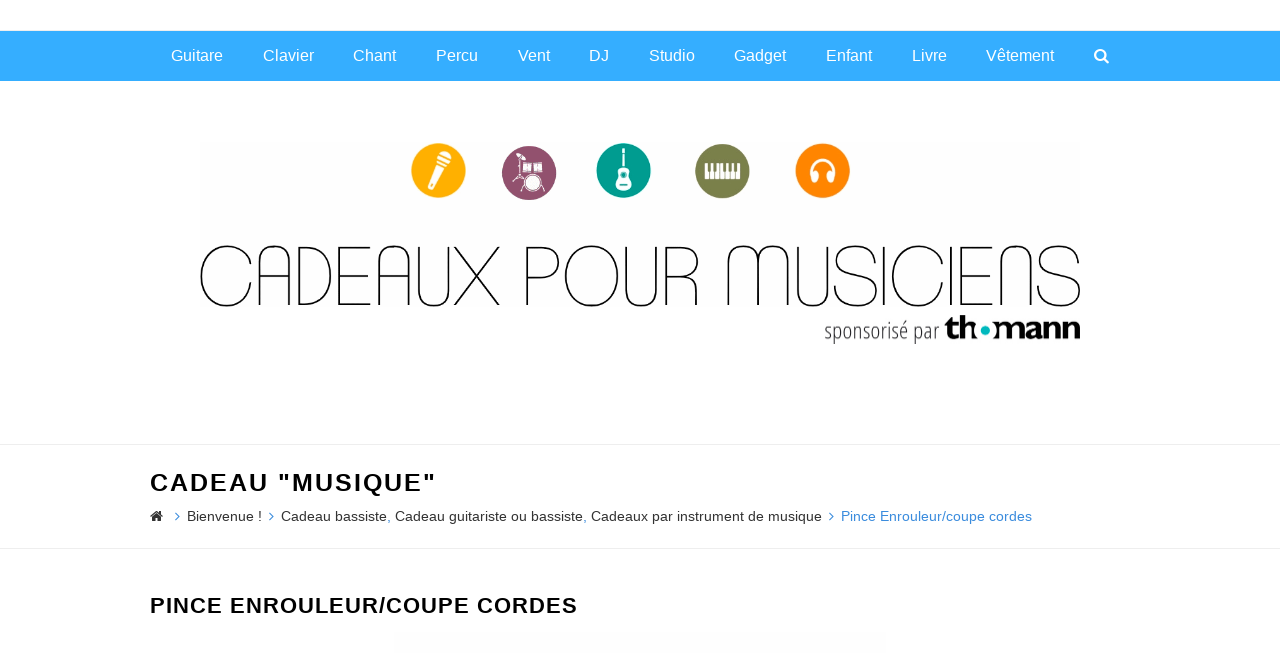

--- FILE ---
content_type: text/html; charset=UTF-8
request_url: https://www.cadeaux-pour-musiciens.com/pince-enrouleur-coupe-cordes/
body_size: 13755
content:
<!DOCTYPE html>
<html lang="fr-FR" itemscope itemtype="http://schema.org/WebPage">
<head>
<meta charset="UTF-8">
<link rel="profile" href="http://gmpg.org/xfn/11">
<title>Pince Enrouleur/coupe cordes &#8211; Cadeaux pour Musiciens</title>
<meta name='robots' content='max-image-preview:large' />
	<style>img:is([sizes="auto" i], [sizes^="auto," i]) { contain-intrinsic-size: 3000px 1500px }</style>
	<meta name="viewport" content="width=device-width, initial-scale=1">
<meta name="generator" content="Total WordPress Theme 4.6.6.1" />
<meta http-equiv="X-UA-Compatible" content="IE=edge" />
<link rel='dns-prefetch' href='//fonts.googleapis.com' />
<link rel="alternate" type="application/rss+xml" title="Cadeaux pour Musiciens &raquo; Flux" href="https://www.cadeaux-pour-musiciens.com/feed/" />
<link rel="alternate" type="application/rss+xml" title="Cadeaux pour Musiciens &raquo; Flux des commentaires" href="https://www.cadeaux-pour-musiciens.com/comments/feed/" />
<link rel="alternate" type="application/rss+xml" title="Cadeaux pour Musiciens &raquo; Pince Enrouleur/coupe cordes Flux des commentaires" href="https://www.cadeaux-pour-musiciens.com/pince-enrouleur-coupe-cordes/feed/" />
		<!-- This site uses the Google Analytics by ExactMetrics plugin v7.19 - Using Analytics tracking - https://www.exactmetrics.com/ -->
		<!-- Note: ExactMetrics is not currently configured on this site. The site owner needs to authenticate with Google Analytics in the ExactMetrics settings panel. -->
					<!-- No tracking code set -->
				<!-- / Google Analytics by ExactMetrics -->
		<link rel='stylesheet' id='js_composer_front-css' href='https://www.cadeaux-pour-musiciens.com/wp-content/plugins/js_composer/assets/css/js_composer.min.css' type='text/css' media='all' />
<link rel='stylesheet' id='wp-block-library-css' href='https://www.cadeaux-pour-musiciens.com/wp-includes/css/dist/block-library/style.min.css' type='text/css' media='all' />
<style id='classic-theme-styles-inline-css' type='text/css'>
/*! This file is auto-generated */
.wp-block-button__link{color:#fff;background-color:#32373c;border-radius:9999px;box-shadow:none;text-decoration:none;padding:calc(.667em + 2px) calc(1.333em + 2px);font-size:1.125em}.wp-block-file__button{background:#32373c;color:#fff;text-decoration:none}
</style>
<style id='global-styles-inline-css' type='text/css'>
:root{--wp--preset--aspect-ratio--square: 1;--wp--preset--aspect-ratio--4-3: 4/3;--wp--preset--aspect-ratio--3-4: 3/4;--wp--preset--aspect-ratio--3-2: 3/2;--wp--preset--aspect-ratio--2-3: 2/3;--wp--preset--aspect-ratio--16-9: 16/9;--wp--preset--aspect-ratio--9-16: 9/16;--wp--preset--color--black: #000000;--wp--preset--color--cyan-bluish-gray: #abb8c3;--wp--preset--color--white: #ffffff;--wp--preset--color--pale-pink: #f78da7;--wp--preset--color--vivid-red: #cf2e2e;--wp--preset--color--luminous-vivid-orange: #ff6900;--wp--preset--color--luminous-vivid-amber: #fcb900;--wp--preset--color--light-green-cyan: #7bdcb5;--wp--preset--color--vivid-green-cyan: #00d084;--wp--preset--color--pale-cyan-blue: #8ed1fc;--wp--preset--color--vivid-cyan-blue: #0693e3;--wp--preset--color--vivid-purple: #9b51e0;--wp--preset--gradient--vivid-cyan-blue-to-vivid-purple: linear-gradient(135deg,rgba(6,147,227,1) 0%,rgb(155,81,224) 100%);--wp--preset--gradient--light-green-cyan-to-vivid-green-cyan: linear-gradient(135deg,rgb(122,220,180) 0%,rgb(0,208,130) 100%);--wp--preset--gradient--luminous-vivid-amber-to-luminous-vivid-orange: linear-gradient(135deg,rgba(252,185,0,1) 0%,rgba(255,105,0,1) 100%);--wp--preset--gradient--luminous-vivid-orange-to-vivid-red: linear-gradient(135deg,rgba(255,105,0,1) 0%,rgb(207,46,46) 100%);--wp--preset--gradient--very-light-gray-to-cyan-bluish-gray: linear-gradient(135deg,rgb(238,238,238) 0%,rgb(169,184,195) 100%);--wp--preset--gradient--cool-to-warm-spectrum: linear-gradient(135deg,rgb(74,234,220) 0%,rgb(151,120,209) 20%,rgb(207,42,186) 40%,rgb(238,44,130) 60%,rgb(251,105,98) 80%,rgb(254,248,76) 100%);--wp--preset--gradient--blush-light-purple: linear-gradient(135deg,rgb(255,206,236) 0%,rgb(152,150,240) 100%);--wp--preset--gradient--blush-bordeaux: linear-gradient(135deg,rgb(254,205,165) 0%,rgb(254,45,45) 50%,rgb(107,0,62) 100%);--wp--preset--gradient--luminous-dusk: linear-gradient(135deg,rgb(255,203,112) 0%,rgb(199,81,192) 50%,rgb(65,88,208) 100%);--wp--preset--gradient--pale-ocean: linear-gradient(135deg,rgb(255,245,203) 0%,rgb(182,227,212) 50%,rgb(51,167,181) 100%);--wp--preset--gradient--electric-grass: linear-gradient(135deg,rgb(202,248,128) 0%,rgb(113,206,126) 100%);--wp--preset--gradient--midnight: linear-gradient(135deg,rgb(2,3,129) 0%,rgb(40,116,252) 100%);--wp--preset--font-size--small: 13px;--wp--preset--font-size--medium: 20px;--wp--preset--font-size--large: 36px;--wp--preset--font-size--x-large: 42px;--wp--preset--spacing--20: 0.44rem;--wp--preset--spacing--30: 0.67rem;--wp--preset--spacing--40: 1rem;--wp--preset--spacing--50: 1.5rem;--wp--preset--spacing--60: 2.25rem;--wp--preset--spacing--70: 3.38rem;--wp--preset--spacing--80: 5.06rem;--wp--preset--shadow--natural: 6px 6px 9px rgba(0, 0, 0, 0.2);--wp--preset--shadow--deep: 12px 12px 50px rgba(0, 0, 0, 0.4);--wp--preset--shadow--sharp: 6px 6px 0px rgba(0, 0, 0, 0.2);--wp--preset--shadow--outlined: 6px 6px 0px -3px rgba(255, 255, 255, 1), 6px 6px rgba(0, 0, 0, 1);--wp--preset--shadow--crisp: 6px 6px 0px rgba(0, 0, 0, 1);}:where(.is-layout-flex){gap: 0.5em;}:where(.is-layout-grid){gap: 0.5em;}body .is-layout-flex{display: flex;}.is-layout-flex{flex-wrap: wrap;align-items: center;}.is-layout-flex > :is(*, div){margin: 0;}body .is-layout-grid{display: grid;}.is-layout-grid > :is(*, div){margin: 0;}:where(.wp-block-columns.is-layout-flex){gap: 2em;}:where(.wp-block-columns.is-layout-grid){gap: 2em;}:where(.wp-block-post-template.is-layout-flex){gap: 1.25em;}:where(.wp-block-post-template.is-layout-grid){gap: 1.25em;}.has-black-color{color: var(--wp--preset--color--black) !important;}.has-cyan-bluish-gray-color{color: var(--wp--preset--color--cyan-bluish-gray) !important;}.has-white-color{color: var(--wp--preset--color--white) !important;}.has-pale-pink-color{color: var(--wp--preset--color--pale-pink) !important;}.has-vivid-red-color{color: var(--wp--preset--color--vivid-red) !important;}.has-luminous-vivid-orange-color{color: var(--wp--preset--color--luminous-vivid-orange) !important;}.has-luminous-vivid-amber-color{color: var(--wp--preset--color--luminous-vivid-amber) !important;}.has-light-green-cyan-color{color: var(--wp--preset--color--light-green-cyan) !important;}.has-vivid-green-cyan-color{color: var(--wp--preset--color--vivid-green-cyan) !important;}.has-pale-cyan-blue-color{color: var(--wp--preset--color--pale-cyan-blue) !important;}.has-vivid-cyan-blue-color{color: var(--wp--preset--color--vivid-cyan-blue) !important;}.has-vivid-purple-color{color: var(--wp--preset--color--vivid-purple) !important;}.has-black-background-color{background-color: var(--wp--preset--color--black) !important;}.has-cyan-bluish-gray-background-color{background-color: var(--wp--preset--color--cyan-bluish-gray) !important;}.has-white-background-color{background-color: var(--wp--preset--color--white) !important;}.has-pale-pink-background-color{background-color: var(--wp--preset--color--pale-pink) !important;}.has-vivid-red-background-color{background-color: var(--wp--preset--color--vivid-red) !important;}.has-luminous-vivid-orange-background-color{background-color: var(--wp--preset--color--luminous-vivid-orange) !important;}.has-luminous-vivid-amber-background-color{background-color: var(--wp--preset--color--luminous-vivid-amber) !important;}.has-light-green-cyan-background-color{background-color: var(--wp--preset--color--light-green-cyan) !important;}.has-vivid-green-cyan-background-color{background-color: var(--wp--preset--color--vivid-green-cyan) !important;}.has-pale-cyan-blue-background-color{background-color: var(--wp--preset--color--pale-cyan-blue) !important;}.has-vivid-cyan-blue-background-color{background-color: var(--wp--preset--color--vivid-cyan-blue) !important;}.has-vivid-purple-background-color{background-color: var(--wp--preset--color--vivid-purple) !important;}.has-black-border-color{border-color: var(--wp--preset--color--black) !important;}.has-cyan-bluish-gray-border-color{border-color: var(--wp--preset--color--cyan-bluish-gray) !important;}.has-white-border-color{border-color: var(--wp--preset--color--white) !important;}.has-pale-pink-border-color{border-color: var(--wp--preset--color--pale-pink) !important;}.has-vivid-red-border-color{border-color: var(--wp--preset--color--vivid-red) !important;}.has-luminous-vivid-orange-border-color{border-color: var(--wp--preset--color--luminous-vivid-orange) !important;}.has-luminous-vivid-amber-border-color{border-color: var(--wp--preset--color--luminous-vivid-amber) !important;}.has-light-green-cyan-border-color{border-color: var(--wp--preset--color--light-green-cyan) !important;}.has-vivid-green-cyan-border-color{border-color: var(--wp--preset--color--vivid-green-cyan) !important;}.has-pale-cyan-blue-border-color{border-color: var(--wp--preset--color--pale-cyan-blue) !important;}.has-vivid-cyan-blue-border-color{border-color: var(--wp--preset--color--vivid-cyan-blue) !important;}.has-vivid-purple-border-color{border-color: var(--wp--preset--color--vivid-purple) !important;}.has-vivid-cyan-blue-to-vivid-purple-gradient-background{background: var(--wp--preset--gradient--vivid-cyan-blue-to-vivid-purple) !important;}.has-light-green-cyan-to-vivid-green-cyan-gradient-background{background: var(--wp--preset--gradient--light-green-cyan-to-vivid-green-cyan) !important;}.has-luminous-vivid-amber-to-luminous-vivid-orange-gradient-background{background: var(--wp--preset--gradient--luminous-vivid-amber-to-luminous-vivid-orange) !important;}.has-luminous-vivid-orange-to-vivid-red-gradient-background{background: var(--wp--preset--gradient--luminous-vivid-orange-to-vivid-red) !important;}.has-very-light-gray-to-cyan-bluish-gray-gradient-background{background: var(--wp--preset--gradient--very-light-gray-to-cyan-bluish-gray) !important;}.has-cool-to-warm-spectrum-gradient-background{background: var(--wp--preset--gradient--cool-to-warm-spectrum) !important;}.has-blush-light-purple-gradient-background{background: var(--wp--preset--gradient--blush-light-purple) !important;}.has-blush-bordeaux-gradient-background{background: var(--wp--preset--gradient--blush-bordeaux) !important;}.has-luminous-dusk-gradient-background{background: var(--wp--preset--gradient--luminous-dusk) !important;}.has-pale-ocean-gradient-background{background: var(--wp--preset--gradient--pale-ocean) !important;}.has-electric-grass-gradient-background{background: var(--wp--preset--gradient--electric-grass) !important;}.has-midnight-gradient-background{background: var(--wp--preset--gradient--midnight) !important;}.has-small-font-size{font-size: var(--wp--preset--font-size--small) !important;}.has-medium-font-size{font-size: var(--wp--preset--font-size--medium) !important;}.has-large-font-size{font-size: var(--wp--preset--font-size--large) !important;}.has-x-large-font-size{font-size: var(--wp--preset--font-size--x-large) !important;}
:where(.wp-block-post-template.is-layout-flex){gap: 1.25em;}:where(.wp-block-post-template.is-layout-grid){gap: 1.25em;}
:where(.wp-block-columns.is-layout-flex){gap: 2em;}:where(.wp-block-columns.is-layout-grid){gap: 2em;}
:root :where(.wp-block-pullquote){font-size: 1.5em;line-height: 1.6;}
</style>
<link rel='stylesheet' id='layerslider-css' href='https://www.cadeaux-pour-musiciens.com/wp-content/plugins/LayerSlider/static/css/layerslider.css' type='text/css' media='all' />
<link rel='stylesheet' id='ls-google-fonts-css' href='https://fonts.googleapis.com/css?family=Lato:100,300,regular,700,900%7COpen+Sans:300%7CIndie+Flower:regular%7COswald:300,regular,700&#038;subset=latin%2Clatin-ext' type='text/css' media='all' />
<link rel='stylesheet' id='rs-plugin-settings-css' href='https://www.cadeaux-pour-musiciens.com/wp-content/plugins/revslider/public/assets/css/settings.css' type='text/css' media='all' />
<style id='rs-plugin-settings-inline-css' type='text/css'>
#rs-demo-id {}
</style>
<link rel='stylesheet' id='wpbaw-public-style-css' href='https://www.cadeaux-pour-musiciens.com/wp-content/plugins/wp-blog-and-widgets/assets/css/wpbaw-public.css' type='text/css' media='all' />
<link rel='stylesheet' id='wpex-style-css' href='https://www.cadeaux-pour-musiciens.com/wp-content/themes/Total/style.css' type='text/css' media='all' />
<link rel='stylesheet' id='wpex-visual-composer-css' href='https://www.cadeaux-pour-musiciens.com/wp-content/themes/Total/assets/css/wpex-visual-composer.css' type='text/css' media='all' />
<link rel='stylesheet' id='wpex-visual-composer-extend-css' href='https://www.cadeaux-pour-musiciens.com/wp-content/themes/Total/assets/css/wpex-visual-composer-extend.css' type='text/css' media='all' />
<link rel='stylesheet' id='wpex-layerslider-css' href='https://www.cadeaux-pour-musiciens.com/wp-content/themes/Total/assets/css/wpex-layerslider.css' type='text/css' media='all' />
<!--[if IE 8]>
<link rel='stylesheet' id='wpex-ie8-css' href='https://www.cadeaux-pour-musiciens.com/wp-content/themes/Total/assets/css/wpex-ie8.css' type='text/css' media='all' />
<![endif]-->
<!--[if IE 9]>
<link rel='stylesheet' id='wpex-ie9-css' href='https://www.cadeaux-pour-musiciens.com/wp-content/themes/Total/assets/css/wpex-ie9.css' type='text/css' media='all' />
<![endif]-->
<link rel='stylesheet' id='wpex-responsive-css' href='https://www.cadeaux-pour-musiciens.com/wp-content/themes/Total/assets/css/wpex-responsive.css' type='text/css' media='all' />
<script type="text/javascript" src="https://www.cadeaux-pour-musiciens.com/wp-content/plugins/LayerSlider/static/js/greensock.js" id="greensock-js"></script>
<script type="text/javascript" src="https://www.cadeaux-pour-musiciens.com/wp-includes/js/jquery/jquery.min.js" id="jquery-core-js"></script>
<script type="text/javascript" src="https://www.cadeaux-pour-musiciens.com/wp-includes/js/jquery/jquery-migrate.min.js" id="jquery-migrate-js"></script>
<script type="text/javascript" src="https://www.cadeaux-pour-musiciens.com/wp-content/plugins/LayerSlider/static/js/layerslider.kreaturamedia.jquery.js" id="layerslider-js"></script>
<script type="text/javascript" src="https://www.cadeaux-pour-musiciens.com/wp-content/plugins/LayerSlider/static/js/layerslider.transitions.js" id="layerslider-transitions-js"></script>
<script type="text/javascript" src="https://www.cadeaux-pour-musiciens.com/wp-content/plugins/revslider/public/assets/js/jquery.themepunch.tools.min.js" id="tp-tools-js"></script>
<script type="text/javascript" src="https://www.cadeaux-pour-musiciens.com/wp-content/plugins/revslider/public/assets/js/jquery.themepunch.revolution.min.js" id="revmin-js"></script>
<!--[if lt IE 9]>
<script type="text/javascript" src="https://www.cadeaux-pour-musiciens.com/wp-content/themes/Total/assets/js/dynamic/html5.js" id="wpex-html5shiv-js"></script>
<![endif]-->
<script type="text/javascript" id="whp5684front.js2107-js-extra">
/* <![CDATA[ */
var whp_local_data = {"add_url":"https:\/\/www.cadeaux-pour-musiciens.com\/wp-admin\/post-new.php?post_type=event","ajaxurl":"https:\/\/www.cadeaux-pour-musiciens.com\/wp-admin\/admin-ajax.php"};
/* ]]> */
</script>
<script type="text/javascript" src="https://www.cadeaux-pour-musiciens.com/wp-content/plugins/wp-security-hardening/modules/js/front.js" id="whp5684front.js2107-js"></script>
<link rel="https://api.w.org/" href="https://www.cadeaux-pour-musiciens.com/wp-json/" /><link rel="alternate" title="JSON" type="application/json" href="https://www.cadeaux-pour-musiciens.com/wp-json/wp/v2/posts/8604" /><link rel="EditURI" type="application/rsd+xml" title="RSD" href="https://www.cadeaux-pour-musiciens.com/xmlrpc.php?rsd" />

<link rel="canonical" href="https://www.cadeaux-pour-musiciens.com/pince-enrouleur-coupe-cordes/" />
<link rel='shortlink' href='https://www.cadeaux-pour-musiciens.com/?p=8604' />
<link rel="alternate" title="oEmbed (JSON)" type="application/json+oembed" href="https://www.cadeaux-pour-musiciens.com/wp-json/oembed/1.0/embed?url=https%3A%2F%2Fwww.cadeaux-pour-musiciens.com%2Fpince-enrouleur-coupe-cordes%2F" />
<link rel="alternate" title="oEmbed (XML)" type="text/xml+oembed" href="https://www.cadeaux-pour-musiciens.com/wp-json/oembed/1.0/embed?url=https%3A%2F%2Fwww.cadeaux-pour-musiciens.com%2Fpince-enrouleur-coupe-cordes%2F&#038;format=xml" />
<script type="text/javascript">var ajaxurl = "https://www.cadeaux-pour-musiciens.com/wp-admin/admin-ajax.php";</script><link rel="icon" href="https://www.cadeaux-pour-musiciens.com/wp-content/uploads/2015/10/cropped-CADEAU-FAVICON-e1508683132133.png" sizes="32x32"><link rel="shortcut icon" href="https://www.cadeaux-pour-musiciens.com/wp-content/uploads/2015/10/cropped-CADEAU-FAVICON-e1508683132133.png"><link rel="apple-touch-icon" href="https://www.cadeaux-pour-musiciens.com/wp-content/uploads/2015/10/CADEAU-FAVICON-e1508683196254.png" sizes="57x57" ><link rel="apple-touch-icon" href="https://www.cadeaux-pour-musiciens.com/wp-content/uploads/2015/10/CADEAU-FAVICON-e1508683196254.png" sizes="76x76" ><link rel="apple-touch-icon" href="https://www.cadeaux-pour-musiciens.com/wp-content/uploads/2015/10/CADEAU-FAVICON-e1508683196254.png" sizes="120x120"><link rel="apple-touch-icon" href="https://www.cadeaux-pour-musiciens.com/wp-content/uploads/2015/10/CADEAU-FAVICON-e1508683196254.png" sizes="114x114"><!--[if lte IE 9]><link rel="stylesheet" type="text/css" href="https://www.cadeaux-pour-musiciens.com/wp-content/plugins/js_composer/assets/css/vc_lte_ie9.min.css" media="screen"><![endif]--><noscript><style>body .wpex-vc-row-stretched, body .vc_row-o-full-height { visibility: visible; }</style></noscript><script type="text/javascript">function setREVStartSize(e){									
						try{ e.c=jQuery(e.c);var i=jQuery(window).width(),t=9999,r=0,n=0,l=0,f=0,s=0,h=0;
							if(e.responsiveLevels&&(jQuery.each(e.responsiveLevels,function(e,f){f>i&&(t=r=f,l=e),i>f&&f>r&&(r=f,n=e)}),t>r&&(l=n)),f=e.gridheight[l]||e.gridheight[0]||e.gridheight,s=e.gridwidth[l]||e.gridwidth[0]||e.gridwidth,h=i/s,h=h>1?1:h,f=Math.round(h*f),"fullscreen"==e.sliderLayout){var u=(e.c.width(),jQuery(window).height());if(void 0!=e.fullScreenOffsetContainer){var c=e.fullScreenOffsetContainer.split(",");if (c) jQuery.each(c,function(e,i){u=jQuery(i).length>0?u-jQuery(i).outerHeight(!0):u}),e.fullScreenOffset.split("%").length>1&&void 0!=e.fullScreenOffset&&e.fullScreenOffset.length>0?u-=jQuery(window).height()*parseInt(e.fullScreenOffset,0)/100:void 0!=e.fullScreenOffset&&e.fullScreenOffset.length>0&&(u-=parseInt(e.fullScreenOffset,0))}f=u}else void 0!=e.minHeight&&f<e.minHeight&&(f=e.minHeight);e.c.closest(".rev_slider_wrapper").css({height:f})					
						}catch(d){console.log("Failure at Presize of Slider:"+d)}						
					};</script>
		<style type="text/css" id="wp-custom-css">
			#site-logo-inner .sponsoredBy{text-align:right;margin-top:8px}#site-logo-inner .sponsoredBy img{width:255px;height:auto}		</style>
		<noscript><style type="text/css"> .wpb_animate_when_almost_visible { opacity: 1; }</style></noscript><style type="text/css" data-type="wpex-css" id="wpex-css">/*ACCENT COLOR*/.wpex-carousel-woocommerce .wpex-carousel-entry-details,a,.wpex-accent-color,#site-navigation .dropdown-menu a:hover,#site-navigation .dropdown-menu >.current-menu-item >a,#site-navigation .dropdown-menu >.current-menu-parent >a,h1 a:hover,h2 a:hover,a:hover h2,h3 a:hover,h4 a:hover,h5 a:hover,h6 a:hover,.entry-title a:hover,.modern-menu-widget a:hover,.theme-button.outline,.theme-button.clean{color:#2498e5}.vcex-skillbar-bar,.vcex-icon-box.style-five.link-wrap:hover,.vcex-icon-box.style-four.link-wrap:hover,.vcex-recent-news-date span.month,.vcex-pricing.featured .vcex-pricing-header,.vcex-testimonials-fullslider .sp-button:hover,.vcex-testimonials-fullslider .sp-selected-button,.vcex-social-links a:hover,.vcex-testimonials-fullslider.light-skin .sp-button:hover,.vcex-testimonials-fullslider.light-skin .sp-selected-button,.vcex-divider-dots span,.vcex-testimonials-fullslider .sp-button.sp-selected-button,.vcex-testimonials-fullslider .sp-button:hover,.wpex-accent-bg,.post-edit a,.background-highlight,input[type="submit"],.theme-button,button,.theme-button.outline:hover,.active .theme-button,.theme-button.active,#main .tagcloud a:hover,.post-tags a:hover,.wpex-carousel .owl-dot.active,.wpex-carousel .owl-prev,.wpex-carousel .owl-next,body #header-two-search #header-two-search-submit,#site-navigation .menu-button >a >span.link-inner,.modern-menu-widget li.current-menu-item a,#sidebar .widget_nav_menu .current-menu-item >a,.widget_nav_menu_accordion .widget_nav_menu .current-menu-item >a,#wp-calendar caption,#wp-calendar tbody td:hover a,.navbar-style-six .dropdown-menu >.current-menu-item >a,.navbar-style-six .dropdown-menu >.current-menu-parent >a,#wpex-sfb-l,#wpex-sfb-r,#wpex-sfb-t,#wpex-sfb-b,#site-scroll-top:hover{background-color:#2498e5}.vcex-heading-bottom-border-w-color .vcex-heading-inner{border-bottom-color:#2498e5}.wpb_tabs.tab-style-alternative-two .wpb_tabs_nav li.ui-tabs-active a{border-bottom-color:#2498e5}.theme-button.outline{border-color:#2498e5}#searchform-dropdown{border-color:#2498e5}.toggle-bar-btn:hover{border-top-color:#2498e5;border-right-color:#2498e5}body #site-navigation-wrap.nav-dropdown-top-border .dropdown-menu >li >ul{border-top-color:#2498e5}.theme-heading.border-w-color span.text{border-bottom-color:#2498e5}/*ACCENT HOVER COLOR*/.post-edit a:hover,.theme-button:hover,input[type="submit"]:hover,button:hover,.wpex-carousel .owl-prev:hover,.wpex-carousel .owl-next:hover,#site-navigation .menu-button >a >span.link-inner:hover{background-color:#2498e5}/*TYPOGRAPHY*/body{font-family:Arial,Helvetica,sans-serif;font-size:15px}.theme-button,input[type="submit"],button,#site-navigation .menu-button>a>span.link-inner,.woocommerce .button{font-family:Arial,Helvetica,sans-serif;font-weight:400;font-style:normal}#top-bar-content{font-size:14px}#site-navigation .dropdown-menu a{font-size:16px}.page-header .page-header-title{font-family:Arial,Helvetica,sans-serif;font-weight:700;font-size:25px;letter-spacing:2px;text-transform:uppercase}.blog-entry-title.entry-title,.blog-entry-title.entry-title a,.blog-entry-title.entry-title a:hover{font-size:18px;color:#28a9ff}body .single-post-title{font-family:Arial,Helvetica,sans-serif;font-weight:800;font-style:normal;font-size:22px;color:#000000;letter-spacing:1px;text-transform:uppercase}.site-breadcrumbs{font-family:Arial,Helvetica,sans-serif;font-weight:300;font-size:14px}.footer-callout-content{font-family:Arial,Helvetica,sans-serif}#copyright{font-family:Arial,Helvetica,sans-serif}/*CUSTOMIZER STYLING*/@media only screen and (min-width:960px){#site-logo img{max-width:880px}}.site-breadcrumbs{color:#3b8cdd}.page-header.wpex-supports-mods{background-color:#ffffff}.page-header.wpex-supports-mods .page-header-title{color:#000000}#site-scroll-top{width:60px;height:60px;line-height:60px;color:#ffffff;background-color:#4a88bf;border-color:#4c89bf}#site-scroll-top:hover{color:#4c89bf;background-color:#cfeef7;border-color:#cfeef7}a,h1 a:hover,h2 a:hover,h3 a:hover,h4 a:hover,h5 a:hover,h6 a:hover,.entry-title a:hover,.woocommerce .woocommerce-error a.button,.woocommerce .woocommerce-info a.button,.woocommerce .woocommerce-message a.button{color:#008cea}a:hover{color:#00b2ff}.theme-button:hover,input[type="submit"]:hover,button:hover,#site-navigation .menu-button >a:hover >span.link-inner{color:#000000;background:#f9e722}.theme-button,input[type="submit"],button,#site-navigation .menu-button >a >span.link-inner{background:#0fb7ff}#top-bar-wrap{background-color:#ffffff}.wpex-top-bar-sticky{background-color:#ffffff}#site-logo{padding-top:30px;padding-bottom:70px}#site-logo-fa-icon{color:#000000}#site-navigation-wrap{background-color:#35aeff;border-color:#ffffff}#site-navigation-sticky-wrapper.is-sticky #site-navigation-wrap{background-color:#35aeff;border-color:#ffffff}#site-navigation >ul li{border-color:#ffffff}#site-navigation a{border-color:#ffffff}#site-navigation ul{border-color:#ffffff}#site-navigation{border-color:#ffffff}.navbar-style-six #site-navigation{border-color:#ffffff}#site-navigation .dropdown-menu >li >a{color:#ffffff}#site-navigation .dropdown-menu >li >a:hover,#site-navigation .dropdown-menu >li.sfHover >a{color:#2672bf}#site-navigation .dropdown-menu >li >a:hover,#site-navigation .dropdown-menu >li.sfHover >a{background-color:#ffffff}#site-navigation .dropdown-menu >.current-menu-item >a,#site-navigation .dropdown-menu >.current-menu-parent >a{background-color:#ffffff}#site-navigation .dropdown-menu >.current-menu-item >a >span.link-inner,#site-navigation .dropdown-menu >.current-menu-parent >a >span.link-inner{background-color:#ffffff}#site-header #site-navigation .dropdown-menu ul{background-color:#ffffff}#footer-callout .theme-button{background:#dd8e18}#footer-callout .theme-button:hover{background:#3d7fba;color:#ffffff}#footer{background-color:#00030a;color:#ffffff}#footer p{color:#ffffff}#footer li a:before{color:#ffffff}#footer .widget-recent-posts-icons li .fa{color:#ffffff}#footer strong{color:#ffffff}#footer a{color:#ffffff}#footer a:hover{color:#66caf4}.vc_column-inner{margin-bottom:40px}</style></head>

<body class="wp-singular post-template-default single single-post postid-8604 single-format-image wp-custom-logo wp-theme-Total wpex-theme wpex-responsive full-width-main-layout has-composer wpex-live-site content-full-width has-topbar post-in-category-cadeau-bassiste post-in-category-cadeau-guitariste-ou-bassiste post-in-category-cadeaux-par-instrument-de-musique has-breadcrumbs sidebar-widget-icons hasnt-overlay-header wpex-mobile-toggle-menu-icon_buttons has-mobile-menu wpb-js-composer js-comp-ver-5.4.7 vc_responsive">

	
<a href="#content" class="skip-to-content">skip to Main Content</a><span data-ls_id="#site_top"></span>
	<div id="outer-wrap" class="clr">

		
		<div id="wrap" class="clr">

			

	<div id="top-bar-wrap" class="clr wpex-top-bar-sticky hidden-phone">
		<div id="top-bar" class="clr container">
					</div><!-- #top-bar -->
	</div><!-- #top-bar-wrap -->



<header id="site-header" class="header-four wpex-reposition-cart-search-drops dyn-styles clr" itemscope="itemscope" itemtype="http://schema.org/WPHeader">

	
	
	<div id="site-navigation-wrap" class="navbar-style-four fixed-nav clr">

		<nav id="site-navigation" class="navigation main-navigation clr container" itemscope="itemscope" itemtype="http://schema.org/SiteNavigationElement" aria-label="Main menu">

			
				<ul id="menu-cadeaux-musiciens" class="dropdown-menu sf-menu"><li id="menu-item-4418" class="menu-item menu-item-type-post_type menu-item-object-page menu-item-4418"><a href="https://www.cadeaux-pour-musiciens.com/guitariste/"><span class="link-inner">Guitare</span></a></li>
<li id="menu-item-4788" class="menu-item menu-item-type-post_type menu-item-object-page menu-item-4788"><a href="https://www.cadeaux-pour-musiciens.com/pianiste/"><span class="link-inner">Clavier</span></a></li>
<li id="menu-item-5051" class="menu-item menu-item-type-post_type menu-item-object-page menu-item-5051"><a href="https://www.cadeaux-pour-musiciens.com/chanteur/"><span class="link-inner">Chant</span></a></li>
<li id="menu-item-5084" class="menu-item menu-item-type-post_type menu-item-object-page menu-item-5084"><a href="https://www.cadeaux-pour-musiciens.com/batteur/"><span class="link-inner">Percu</span></a></li>
<li id="menu-item-8795" class="menu-item menu-item-type-post_type menu-item-object-page menu-item-8795"><a href="https://www.cadeaux-pour-musiciens.com/instruments-a-vent/"><span class="link-inner">Vent</span></a></li>
<li id="menu-item-5265" class="menu-item menu-item-type-post_type menu-item-object-page menu-item-5265"><a href="https://www.cadeaux-pour-musiciens.com/dj/"><span class="link-inner">DJ</span></a></li>
<li id="menu-item-7673" class="menu-item menu-item-type-post_type menu-item-object-page menu-item-7673"><a href="https://www.cadeaux-pour-musiciens.com/cadeau-home-studistes/"><span class="link-inner">Studio</span></a></li>
<li id="menu-item-5630" class="menu-item menu-item-type-post_type menu-item-object-page menu-item-5630"><a href="https://www.cadeaux-pour-musiciens.com/tous-les-gadgets-musique/"><span class="link-inner">Gadget</span></a></li>
<li id="menu-item-4791" class="menu-item menu-item-type-post_type menu-item-object-page menu-item-4791"><a href="https://www.cadeaux-pour-musiciens.com/enfant/"><span class="link-inner">Enfant</span></a></li>
<li id="menu-item-8789" class="menu-item menu-item-type-post_type menu-item-object-page menu-item-8789"><a href="https://www.cadeaux-pour-musiciens.com/livres-bd-musiciens/"><span class="link-inner">Livre</span></a></li>
<li id="menu-item-8794" class="menu-item menu-item-type-post_type menu-item-object-page menu-item-8794"><a href="https://www.cadeaux-pour-musiciens.com/vetements-musiciens/"><span class="link-inner">Vêtement</span></a></li>
<li class="search-toggle-li wpex-menu-extra"><a href="#" class="site-search-toggle search-dropdown-toggle"><span class="link-inner"><span class="wpex-menu-search-text">Rechercher</span><span class="wpex-menu-search-icon fa fa-search" aria-hidden="true"></span></span></a>
<div id="searchform-dropdown" class="header-searchform-wrap clr" data-placeholder="Rechercher" data-disable-autocomplete="true">
	
<form method="get" class="searchform" action="https://www.cadeaux-pour-musiciens.com/">
	<label>
		<span class="screen-reader-text">Rechercher</span>
		<input type="search" class="field" name="s" placeholder="Rechercher" />
	</label>
			<button type="submit" class="searchform-submit"><span class="fa fa-search" aria-hidden="true"></span><span class="screen-reader-text">Envoyer</span></button>
</form></div></li></ul>
			
		</nav><!-- #site-navigation -->

	</div><!-- #site-navigation-wrap -->

	

	<div id="site-header-inner" class="container clr">

		
<div id="site-logo" class="site-branding clr header-four-logo">
	<div id="site-logo-inner" class="clr"><a href="https://www.cadeaux-pour-musiciens.com/" rel="home" class="main-logo"><img src="https://www.cadeaux-pour-musiciens.com/wp-content/uploads/2021/09/CADEAU-MUSICIEN-LOGO-BANDEAU-2021-without-sponsor-crop-v3.png" alt="Cadeaux pour Musiciens" class="logo-img" data-no-retina="data-no-retina" /></a><div class="sponsoredBy"><a href="https://www.thomann.de/fr/index.html?utm_source=cadeaux-pour-musiciens.com&utm_medium=cpm&utm_campaign=cadeauxlogo&utm_id=fr22"><img src="https://www.cadeaux-pour-musiciens.com/wp-content/uploads/2021/10/sponsored-by-retina.jpg" alt="Sponsorisé par Thomann"/></a></div></div>
</div>
<div id="mobile-menu" class="clr wpex-mobile-menu-toggle wpex-hidden"><a href="#" class="mobile-menu-toggle" aria-label="Toggle mobile menu"><span class="wpex-bars" aria-hidden="true"><span></span></span><span class="screen-reader-text">Open Mobile Menu</span></a></div>
	</div><!-- #site-header-inner -->

	
</header><!-- #header -->


			
			<main id="main" class="site-main clr">

				

<header class="page-header wpex-supports-mods">
	
		
	<div class="page-header-inner container clr">
		<span class="page-header-title wpex-clr"><span>Cadeau "musique"</span></span><nav class="site-breadcrumbs wpex-clr hidden-phone position-under-title"><span class="breadcrumb-trail" itemscope itemtype="http://schema.org/BreadcrumbList"><span itemprop="itemListElement" itemscope itemtype="http://schema.org/ListItem" class="trail-begin"><a itemscope itemtype="http://schema.org/Thing" itemprop="item" href="https://www.cadeaux-pour-musiciens.com/" rel="home"><span itemprop="name"><span class="fa fa-home"></span><span class="display-none">Home</span></span></a></span><span class="sep sep-1"> <span class="fa fa-angle-right"></span> </span><span itemprop="itemListElement" itemscope itemtype="http://schema.org/ListItem" class="trail-parent"><a itemscope itemtype="http://schema.org/Thing" itemprop="item" href="https://www.cadeaux-pour-musiciens.com/"><span itemprop="name">Bienvenue !</span></a></span><span class="sep sep-2"> <span class="fa fa-angle-right"></span> </span><span class="trail-post-categories"><span itemprop="itemListElement" itemscope itemtype="http://schema.org/ListItem" class="term-10"><a itemscope itemtype="http://schema.org/Thing" itemprop="item" href="https://www.cadeaux-pour-musiciens.com/category/cadeaux-par-instrument-de-musique/cadeau-bassiste/"><span itemprop="name">Cadeau bassiste</span></a></span>, <span itemprop="itemListElement" itemscope itemtype="http://schema.org/ListItem" class="term-3"><a itemscope itemtype="http://schema.org/Thing" itemprop="item" href="https://www.cadeaux-pour-musiciens.com/category/cadeaux-par-instrument-de-musique/cadeau-guitariste-ou-bassiste/"><span itemprop="name">Cadeau guitariste ou bassiste</span></a></span>, <span itemprop="itemListElement" itemscope itemtype="http://schema.org/ListItem" class="term-107"><a itemscope itemtype="http://schema.org/Thing" itemprop="item" href="https://www.cadeaux-pour-musiciens.com/category/cadeaux-par-instrument-de-musique/"><span itemprop="name">Cadeaux par instrument de musique</span></a></span></span><span class="sep sep-3"> <span class="fa fa-angle-right"></span> </span><span class="trail-end">Pince Enrouleur/coupe cordes</span></span></nav>	</div><!-- .page-header-inner -->

	
</header><!-- .page-header -->


	<div id="content-wrap" class="container clr">

		
		<div id="primary" class="content-area clr">

			
			<div id="content" class="site-content clr">

				
				
<article id="single-blocks" class="single-blog-article clr">

	
<header class="single-blog-header clr">
	<h1 class="single-post-title entry-title" itemprop="headline">Pince Enrouleur/coupe cordes</h1>
</header>
	<div id="post-media" class="clr">

		
			<a href="https://www.cadeaux-pour-musiciens.com/wp-content/uploads/2022/10/pince-guit.jpg" title="Enlarge Image" class="wpex-lightbox" data-type="image"><img itemprop="image" alt="Pince Enrouleur/coupe Cordes" src="https://www.cadeaux-pour-musiciens.com/wp-content/uploads/2022/10/pince-guit.jpg" data-no-retina width="1500" height="688" /></a>

		
		
	</div><!-- #post-media -->


<div class="single-blog-content entry clr" itemprop="text">
<p><a href="https://www.thomann.de/fr/zoom_h1n.htm#bewertung"></a></p>





<p class="has-normal-font-size"><meta charset="utf-8"><meta charset="utf-8"><meta charset="utf-8"><meta charset="utf-8"><meta charset="utf-8"><div class="vc_row wpb_row vc_row-fluid"><div class="wpb_column vc_column_container vc_col-sm-12"><div class="vc_column-inner "><div class="wpb_wrapper"><div class="vcex-module vcex-image-grid wpex-row wpex-clr grid-style-default"><div class="id-8606 vcex-image-grid-entry span_1_of_3 col col-1"><figure class="vcex-image-grid-entry-figure wpex-clr"><div class="vcex-image-grid-entry-img wpex-clr hvr hvr-grow"><img fetchpriority="high" decoding="async" width="600" height="600" src="https://www.cadeaux-pour-musiciens.com/wp-content/uploads/2022/10/12289632_800.jpeg" class="attachment-full size-full" alt="" srcset="https://www.cadeaux-pour-musiciens.com/wp-content/uploads/2022/10/12289632_800.jpeg 600w, https://www.cadeaux-pour-musiciens.com/wp-content/uploads/2022/10/12289632_800-300x300.jpeg 300w, https://www.cadeaux-pour-musiciens.com/wp-content/uploads/2022/10/12289632_800-150x150.jpeg 150w" sizes="(max-width: 600px) 100vw, 600px" /></div></figure></div><div class="id-8608 vcex-image-grid-entry span_1_of_3 col col-2"><figure class="vcex-image-grid-entry-figure wpex-clr"><div class="vcex-image-grid-entry-img wpex-clr hvr hvr-grow"><img decoding="async" width="600" height="600" src="https://www.cadeaux-pour-musiciens.com/wp-content/uploads/2022/10/12289647_800.jpeg" class="attachment-full size-full" alt="" srcset="https://www.cadeaux-pour-musiciens.com/wp-content/uploads/2022/10/12289647_800.jpeg 600w, https://www.cadeaux-pour-musiciens.com/wp-content/uploads/2022/10/12289647_800-300x300.jpeg 300w, https://www.cadeaux-pour-musiciens.com/wp-content/uploads/2022/10/12289647_800-150x150.jpeg 150w" sizes="(max-width: 600px) 100vw, 600px" /></div></figure></div><div class="id-8607 vcex-image-grid-entry span_1_of_3 col col-3"><figure class="vcex-image-grid-entry-figure wpex-clr"><div class="vcex-image-grid-entry-img wpex-clr hvr hvr-grow"><img decoding="async" width="600" height="600" src="https://www.cadeaux-pour-musiciens.com/wp-content/uploads/2022/10/12289642_800.jpeg" class="attachment-full size-full" alt="" srcset="https://www.cadeaux-pour-musiciens.com/wp-content/uploads/2022/10/12289642_800.jpeg 600w, https://www.cadeaux-pour-musiciens.com/wp-content/uploads/2022/10/12289642_800-300x300.jpeg 300w, https://www.cadeaux-pour-musiciens.com/wp-content/uploads/2022/10/12289642_800-150x150.jpeg 150w" sizes="(max-width: 600px) 100vw, 600px" /></div></figure></div></div></div></div></div></div> La pince multi-fonction ergonomique indispensable pour tous les guitaristes, bassistes et autres musiciens utilisant des instruments à cordes. Cette pince permet de couper les cordes, et de les enrouler rapidement et proprement.</p>



<p class="has-normal-font-size">Prix indicatif : <strong>12 €</strong></p>



<div class="wp-block-buttons is-layout-flex wp-block-buttons-is-layout-flex">
<div class="wp-block-button"><a class="wp-block-button__link has-luminous-vivid-orange-background-color has-background" href="https://www.thomann.de/fr/planet_waves_pro_winder.htm?offid=1&amp;affid=1104">Acheter chez Thomann</a></div>
</div>
</div>

<div class="post-tags clr"><a href="https://www.cadeaux-pour-musiciens.com/tag/cadeau-guitariste/" rel="tag">Cadeau guitariste</a><a href="https://www.cadeaux-pour-musiciens.com/tag/gadget-guitare/" rel="tag">Gadget guitare</a></div>
	<div class="related-posts clr">

		<div class="theme-heading  related-posts-title"><span class="text">D'autres idées de cadeaux pour musicien(ne) :</span></div>
		<div class="wpex-row clr">
														
<article class="related-post clr nr-col span_1_of_3 col-1 post-8663 post type-post status-publish format-image has-post-thumbnail hentry category-autres-instruments-de-musique category-cadeau-bassiste category-cadeau-chanteur category-cadeau-guitariste-ou-bassiste category-cadeau-musicien-debutant category-cadeau-pianiste category-cadeaux-par-instrument-de-musique category-cadeaux-par-type-de-musicien post_format-post-format-image entry has-media">

	
		<figure class="related-post-figure clr ">
			<a href="https://www.cadeaux-pour-musiciens.com/lampe-de-pupitre-adam-hall/" title="Lampe de pupitre Adam Hall" rel="bookmark" class="related-post-thumb">
				<img src="https://www.cadeaux-pour-musiciens.com/wp-content/uploads/2022/10/lampe-de-pupitre.jpg" data-no-retina width="1500" height="688" />											</a>
					</figure>

	
	
		<div class="related-post-content clr">
			<h4 class="related-post-title entry-title">
				<a href="https://www.cadeaux-pour-musiciens.com/lampe-de-pupitre-adam-hall/" rel="bookmark">Lampe de pupitre Adam Hall</a>
			</h4><!-- .related-post-title -->
			<div class="related-post-excerpt clr">
				<p>Très utile pour éclairer les partitions, à positionner sur les pupitres, cette lampe aura sa&hellip;</p>			</div><!-- related-post-excerpt -->
		</div><!-- .related-post-content -->

	
</article><!-- .related-post -->															
<article class="related-post clr nr-col span_1_of_3 col-2 post-8672 post type-post status-publish format-image has-post-thumbnail hentry category-cadeau-guitariste-ou-bassiste category-cadeau-musicien-debutant category-cadeau-musicien-nomade category-cadeaux-par-instrument-de-musique category-cadeaux-par-type-de-musicien post_format-post-format-image entry has-media">

	
		<figure class="related-post-figure clr ">
			<a href="https://www.cadeaux-pour-musiciens.com/kit-diy-ukulele-harley-benton/" title="Kit DIY Ukulele Harley Benton" rel="bookmark" class="related-post-thumb">
				<img src="https://www.cadeaux-pour-musiciens.com/wp-content/uploads/2022/11/ukulele.jpg" data-no-retina width="1500" height="688" />											</a>
					</figure>

	
	
		<div class="related-post-content clr">
			<h4 class="related-post-title entry-title">
				<a href="https://www.cadeaux-pour-musiciens.com/kit-diy-ukulele-harley-benton/" rel="bookmark">Kit DIY Ukulele Harley Benton</a>
			</h4><!-- .related-post-title -->
			<div class="related-post-excerpt clr">
				<p>Un Kit de ukulele à construire soi-même, en voilà un cadeau original pour les musiciens&hellip;</p>			</div><!-- related-post-excerpt -->
		</div><!-- .related-post-content -->

	
</article><!-- .related-post -->															
<article class="related-post clr nr-col span_1_of_3 col-3 post-7848 post type-post status-publish format-image has-post-thumbnail hentry category-cadeau-batteur category-cadeau-chanteur category-cadeau-dj category-cadeau-guitariste-ou-bassiste category-cadeau-musicien-nomade category-cadeau-pour-home-studiste category-gadget-musique post_format-post-format-image entry has-media">

	
		<figure class="related-post-figure clr ">
			<a href="https://www.cadeaux-pour-musiciens.com/digital-sound-8922/" title="Sonomètre Digital Sound 8922" rel="bookmark" class="related-post-thumb">
				<img src="https://www.cadeaux-pour-musiciens.com/wp-content/uploads/2021/09/sonometre.jpg" alt="Sonomètre Digital Sound 8922" data-no-retina width="1500" height="688" />											</a>
					</figure>

	
	
		<div class="related-post-content clr">
			<h4 class="related-post-title entry-title">
				<a href="https://www.cadeaux-pour-musiciens.com/digital-sound-8922/" rel="bookmark">Sonomètre Digital Sound 8922</a>
			</h4><!-- .related-post-title -->
			<div class="related-post-excerpt clr">
				<p>Un sonomètre ou décibel mètre est un accessoire très utile pour tout musicien et malheureusement&hellip;</p>			</div><!-- related-post-excerpt -->
		</div><!-- .related-post-content -->

	
</article><!-- .related-post -->															
<article class="related-post clr nr-col span_1_of_3 col-1 post-8010 post type-post status-publish format-image has-post-thumbnail hentry category-cadeau-guitariste-ou-bassiste category-cadeau-musicien-nomade post_format-post-format-image entry has-media">

	
		<figure class="related-post-figure clr ">
			<a href="https://www.cadeaux-pour-musiciens.com/groovetech-tools-guitar-player-tech-kit/" title="Trousse à outils pour guitare GrooveTech Tools Guitar Player Tech Kit" rel="bookmark" class="related-post-thumb">
				<img src="https://www.cadeaux-pour-musiciens.com/wp-content/uploads/2021/10/trousse-outils-guitariste.jpg" alt="Trousse Outils Guitariste" data-no-retina width="1500" height="688" />											</a>
					</figure>

	
	
		<div class="related-post-content clr">
			<h4 class="related-post-title entry-title">
				<a href="https://www.cadeaux-pour-musiciens.com/groovetech-tools-guitar-player-tech-kit/" rel="bookmark">Trousse à outils pour guitare GrooveTech Tools Guitar Player Tech Kit</a>
			</h4><!-- .related-post-title -->
			<div class="related-post-excerpt clr">
				<p>Cette trousse d'outils pour guitaristes offre tout ce dont un guitariste a besoin pour ajuster&hellip;</p>			</div><!-- related-post-excerpt -->
		</div><!-- .related-post-content -->

	
</article><!-- .related-post -->															
<article class="related-post clr nr-col span_1_of_3 col-2 post-8620 post type-post status-publish format-image has-post-thumbnail hentry category-cadeau-bassiste category-cadeau-guitariste-ou-bassiste category-cadeau-pour-home-studiste tag-cadeau-guitariste tag-gadget-guitare post_format-post-format-image entry has-media">

	
		<figure class="related-post-figure clr ">
			<a href="https://www.cadeaux-pour-musiciens.com/cable-instrument/" title="Câble instrument the sssnake 3m" rel="bookmark" class="related-post-thumb">
				<img src="https://www.cadeaux-pour-musiciens.com/wp-content/uploads/2022/10/cable.jpg" data-no-retina width="1500" height="688" />											</a>
					</figure>

	
	
		<div class="related-post-content clr">
			<h4 class="related-post-title entry-title">
				<a href="https://www.cadeaux-pour-musiciens.com/cable-instrument/" rel="bookmark">Câble instrument the sssnake 3m</a>
			</h4><!-- .related-post-title -->
			<div class="related-post-excerpt clr">
				<p>Un câble, en voilà un cadeau auquel on ne pense jamais ! Et pourtant les&hellip;</p>			</div><!-- related-post-excerpt -->
		</div><!-- .related-post-content -->

	
</article><!-- .related-post -->															
<article class="related-post clr nr-col span_1_of_3 col-3 post-7464 post type-post status-publish format-image has-post-thumbnail hentry category-cadeau-guitariste-ou-bassiste category-vetements-musiciens tag-vetements post_format-post-format-image entry has-media">

	
		<figure class="related-post-figure clr ">
			<a href="https://www.cadeaux-pour-musiciens.com/t-shirt-fender-noir-coton/" title="T-Shirt Fender noir 100% coton" rel="bookmark" class="related-post-thumb">
				<img src="https://www.cadeaux-pour-musiciens.com/wp-content/uploads/2021/09/tshirt-fender-1-1.jpg" data-no-retina width="1500" height="688" />											</a>
					</figure>

	
	
		<div class="related-post-content clr">
			<h4 class="related-post-title entry-title">
				<a href="https://www.cadeaux-pour-musiciens.com/t-shirt-fender-noir-coton/" rel="bookmark">T-Shirt Fender noir 100% coton</a>
			</h4><!-- .related-post-title -->
			<div class="related-post-excerpt clr">
				<p>Ce T-shirt noir 100% coton avec le logo de la marque légendaire Fender en blanc&hellip;</p>			</div><!-- related-post-excerpt -->
		</div><!-- .related-post-content -->

	
</article><!-- .related-post -->															
<article class="related-post clr nr-col span_1_of_3 col-1 post-8683 post type-post status-publish format-image has-post-thumbnail hentry category-cadeau-batteur category-jouet-musique category-cadeau-musicien-debutant category-cadeaux-par-instrument-de-musique category-cadeaux-par-type-de-musicien tag-cadeau-enfant-3-ans tag-cadeau-rythmique post_format-post-format-image entry has-media">

	
		<figure class="related-post-figure clr ">
			<a href="https://www.cadeaux-pour-musiciens.com/batterie-enfant-millenium/" title="Batterie enfant Millenium" rel="bookmark" class="related-post-thumb">
				<img src="https://www.cadeaux-pour-musiciens.com/wp-content/uploads/2022/11/batterie-enfant.jpg" data-no-retina width="1500" height="688" />											</a>
					</figure>

	
	
		<div class="related-post-content clr">
			<h4 class="related-post-title entry-title">
				<a href="https://www.cadeaux-pour-musiciens.com/batterie-enfant-millenium/" rel="bookmark">Batterie enfant Millenium</a>
			</h4><!-- .related-post-title -->
			<div class="related-post-excerpt clr">
				<p>Voici un cadeau idéal pour les enfants pour les initier à la batterie. ce set&hellip;</p>			</div><!-- related-post-excerpt -->
		</div><!-- .related-post-content -->

	
</article><!-- .related-post -->															
<article class="related-post clr nr-col span_1_of_3 col-2 post-7638 post type-post status-publish format-image has-post-thumbnail hentry category-cadeau-guitariste-ou-bassiste category-cadeau-musicien-nomade post_format-post-format-image entry has-media">

	
		<figure class="related-post-figure clr ">
			<a href="https://www.cadeaux-pour-musiciens.com/flight-tiny6-walnut-portable-amp/" title="Mini ampli guitare portable sur batterie Flight Tiny6" rel="bookmark" class="related-post-thumb">
				<img src="https://www.cadeaux-pour-musiciens.com/wp-content/uploads/2021/09/flight-tiny6.jpg" alt="Flight Tiny6 Walnut" data-no-retina width="1500" height="688" />											</a>
					</figure>

	
	
		<div class="related-post-content clr">
			<h4 class="related-post-title entry-title">
				<a href="https://www.cadeaux-pour-musiciens.com/flight-tiny6-walnut-portable-amp/" rel="bookmark">Mini ampli guitare portable sur batterie Flight Tiny6</a>
			</h4><!-- .related-post-title -->
			<div class="related-post-excerpt clr">
				<p>Jouez n'importe où et n'importe quand, grâce à cet ampli guitare portable fonctionnant sur batterie.&hellip;</p>			</div><!-- related-post-excerpt -->
		</div><!-- .related-post-content -->

	
</article><!-- .related-post -->															
<article class="related-post clr nr-col span_1_of_3 col-3 post-8439 post type-post status-publish format-image has-post-thumbnail hentry category-cadeau-bassiste category-cadeau-guitariste-ou-bassiste post_format-post-format-image entry has-media">

	
		<figure class="related-post-figure clr ">
			<a href="https://www.cadeaux-pour-musiciens.com/mediators-haute-qualite-timber-tones-acoustic-four-pack-tin/" title="Médiators haute qualité Timber Tones Acoustic Four Pack Tin" rel="bookmark" class="related-post-thumb">
				<img src="https://www.cadeaux-pour-musiciens.com/wp-content/uploads/2021/12/1-5.jpg" data-no-retina width="1500" height="688" />											</a>
					</figure>

	
	
		<div class="related-post-content clr">
			<h4 class="related-post-title entry-title">
				<a href="https://www.cadeaux-pour-musiciens.com/mediators-haute-qualite-timber-tones-acoustic-four-pack-tin/" rel="bookmark">Médiators haute qualité Timber Tones Acoustic Four Pack Tin</a>
			</h4><!-- .related-post-title -->
			<div class="related-post-excerpt clr">
				<p>Voici un pack comprenant 4 médiators de haute qualité ainsi qu’une boite pour les ranger.&hellip;</p>			</div><!-- related-post-excerpt -->
		</div><!-- .related-post-content -->

	
</article><!-- .related-post -->															
<article class="related-post clr nr-col span_1_of_3 col-1 post-7715 post type-post status-publish format-image has-post-thumbnail hentry category-cadeau-batteur category-cadeau-chanteur category-cadeau-guitariste-ou-bassiste category-cadeau-musicien-nomade category-cadeau-pianiste post_format-post-format-image entry has-media">

	
		<figure class="related-post-figure clr ">
			<a href="https://www.cadeaux-pour-musiciens.com/the-tmix-micromix-2-usb/" title="Micromixer 5 canaux avec Bluetooth The T.Mix MicroMix 2 USB" rel="bookmark" class="related-post-thumb">
				<img src="https://www.cadeaux-pour-musiciens.com/wp-content/uploads/2021/09/micromix-2.jpg" alt="Micromix 2 USB" data-no-retina width="1500" height="688" />											</a>
					</figure>

	
	
		<div class="related-post-content clr">
			<h4 class="related-post-title entry-title">
				<a href="https://www.cadeaux-pour-musiciens.com/the-tmix-micromix-2-usb/" rel="bookmark">Micromixer 5 canaux avec Bluetooth The T.Mix MicroMix 2 USB</a>
			</h4><!-- .related-post-title -->
			<div class="related-post-excerpt clr">
				<p>Ce micromixer 5 canaux avec Bluetooth sert également d'interface audio et permet donc à n'importe&hellip;</p>			</div><!-- related-post-excerpt -->
		</div><!-- .related-post-content -->

	
</article><!-- .related-post -->															
<article class="related-post clr nr-col span_1_of_3 col-2 post-8745 post type-post status-publish format-image has-post-thumbnail hentry category-cadeau-bassiste category-cadeau-guitariste-ou-bassiste tag-cadeau-guitariste tag-gadget-guitare post_format-post-format-image entry has-media">

	
		<figure class="related-post-figure clr ">
			<a href="https://www.cadeaux-pour-musiciens.com/kit-doutils-de-nettoyage-guitare/" title="Kit d&rsquo;outils de nettoyage Guitare" rel="bookmark" class="related-post-thumb">
				<img src="https://www.cadeaux-pour-musiciens.com/wp-content/uploads/2022/11/Kit-outils-nettoyage.jpg" data-no-retina width="1500" height="688" />											</a>
					</figure>

	
	
		<div class="related-post-content clr">
			<h4 class="related-post-title entry-title">
				<a href="https://www.cadeaux-pour-musiciens.com/kit-doutils-de-nettoyage-guitare/" rel="bookmark">Kit d&rsquo;outils de nettoyage Guitare</a>
			</h4><!-- .related-post-title -->
			<div class="related-post-excerpt clr">
				<p>Ce kit d'outils de nettoyage est le cadeau parfait pour les guitaristes, il a été&hellip;</p>			</div><!-- related-post-excerpt -->
		</div><!-- .related-post-content -->

	
</article><!-- .related-post -->															
<article class="related-post clr nr-col span_1_of_3 col-3 post-8207 post type-post status-publish format-image has-post-thumbnail hentry category-cadeau-guitariste-ou-bassiste category-livres-bandes-dessinees tag-livre-et-bd-musique post_format-post-format-image entry has-media">

	
		<figure class="related-post-figure clr ">
			<a href="https://www.cadeaux-pour-musiciens.com/livre-gibson-les-paul-sunburst-hal-leonard-the-beauty-of-the-burst/" title="Livre Gibson Les Paul Sunburst « The Beauty Of The &lsquo;Burst » Hal Leonard" rel="bookmark" class="related-post-thumb">
				<img src="https://www.cadeaux-pour-musiciens.com/wp-content/uploads/2021/12/livregibson.jpg" data-no-retina width="1500" height="688" />											</a>
					</figure>

	
	
		<div class="related-post-content clr">
			<h4 class="related-post-title entry-title">
				<a href="https://www.cadeaux-pour-musiciens.com/livre-gibson-les-paul-sunburst-hal-leonard-the-beauty-of-the-burst/" rel="bookmark">Livre Gibson Les Paul Sunburst « The Beauty Of The &lsquo;Burst » Hal Leonard</a>
			</h4><!-- .related-post-title -->
			<div class="related-post-excerpt clr">
				<p>Cet ouvrage spécialisé sur la Gibson Sunburst Les Paul, est le cadeau idéal pour les&hellip;</p>			</div><!-- related-post-excerpt -->
		</div><!-- .related-post-content -->

	
</article><!-- .related-post -->															
<article class="related-post clr nr-col span_1_of_3 col-1 post-8544 post type-post status-publish format-image has-post-thumbnail hentry category-cadeau-bassiste category-jouet-musique category-cadeau-guitariste-ou-bassiste category-gadget-musique tag-gadget-guitare tag-gadget-musique post_format-post-format-image entry has-media">

	
		<figure class="related-post-figure clr ">
			<a href="https://www.cadeaux-pour-musiciens.com/guitare-gonflable-agifty-air-guitar/" title="Guitare gonflable Agifty Air Guitar" rel="bookmark" class="related-post-thumb">
				<img src="https://www.cadeaux-pour-musiciens.com/wp-content/uploads/2022/04/agifty-Air-Guitar-Rockn-Roll.jpg" data-no-retina width="1500" height="688" />											</a>
					</figure>

	
	
		<div class="related-post-content clr">
			<h4 class="related-post-title entry-title">
				<a href="https://www.cadeaux-pour-musiciens.com/guitare-gonflable-agifty-air-guitar/" rel="bookmark">Guitare gonflable Agifty Air Guitar</a>
			</h4><!-- .related-post-title -->
			<div class="related-post-excerpt clr">
				<p>L'idée de cadeau délirante, une guitare gonflable. Que ce soit pour faire du Air guitar,&hellip;</p>			</div><!-- related-post-excerpt -->
		</div><!-- .related-post-content -->

	
</article><!-- .related-post -->															
<article class="related-post clr nr-col span_1_of_3 col-2 post-7667 post type-post status-publish format-image has-post-thumbnail hentry category-cadeau-batteur category-cadeau-chanteur category-cadeau-guitariste-ou-bassiste category-cadeau-musicien-nomade category-cadeau-pianiste category-cadeau-pour-home-studiste tag-casque tag-informatique-musicale post_format-post-format-image entry has-media">

	
		<figure class="related-post-figure clr ">
			<a href="https://www.cadeaux-pour-musiciens.com/superlux-hd-681/" title="Casque studio Superlux HD-681" rel="bookmark" class="related-post-thumb">
				<img src="https://www.cadeaux-pour-musiciens.com/wp-content/uploads/2021/09/hd681.jpg" alt="HD681" data-no-retina width="1500" height="688" />											</a>
					</figure>

	
	
		<div class="related-post-content clr">
			<h4 class="related-post-title entry-title">
				<a href="https://www.cadeaux-pour-musiciens.com/superlux-hd-681/" rel="bookmark">Casque studio Superlux HD-681</a>
			</h4><!-- .related-post-title -->
			<div class="related-post-excerpt clr">
				<p>Ce casque studio semi-ouvert offre tout simplement le meilleur rapport qualité/prix dans sa gamme de&hellip;</p>			</div><!-- related-post-excerpt -->
		</div><!-- .related-post-content -->

	
</article><!-- .related-post -->															
<article class="related-post clr nr-col span_1_of_3 col-3 post-8322 post type-post status-publish format-image has-post-thumbnail hentry category-cadeau-guitariste-ou-bassiste tag-cadeau-guitariste tag-gadget-guitare post_format-post-format-image entry has-media">

	
		<figure class="related-post-figure clr ">
			<a href="https://www.cadeaux-pour-musiciens.com/mini-ampli-guitare-orange-crush-mini/" title="Mini ampli guitare Orange Crush Mini" rel="bookmark" class="related-post-thumb">
				<img src="https://www.cadeaux-pour-musiciens.com/wp-content/uploads/2021/12/orange.jpg" data-no-retina width="1500" height="688" />											</a>
					</figure>

	
	
		<div class="related-post-content clr">
			<h4 class="related-post-title entry-title">
				<a href="https://www.cadeaux-pour-musiciens.com/mini-ampli-guitare-orange-crush-mini/" rel="bookmark">Mini ampli guitare Orange Crush Mini</a>
			</h4><!-- .related-post-title -->
			<div class="related-post-excerpt clr">
				<p>Ce mini ampli de guitare de la très célèbre marque d’amplis Orange est le cadeau&hellip;</p>			</div><!-- related-post-excerpt -->
		</div><!-- .related-post-content -->

	
</article><!-- .related-post -->									</div><!-- .wpex-row -->

	</div><!-- .related-posts -->



</article><!-- #single-blocks -->
				
			</div><!-- #content -->

			
		</div><!-- #primary -->

		
	</div><!-- .container -->


			
	<div class="post-pagination-wrap clr">

		<ul class="post-pagination container clr">
			<li class="post-prev"><a href="https://www.cadeaux-pour-musiciens.com/tabouret-de-bar-fender/" rel="prev"><span class="fa fa-angle-double-left" aria-hidden="true"></span><span class="screen-reader-text">previous post: </span>Tabouret de bar Fender</a></li>			<li class="post-next"><a href="https://www.cadeaux-pour-musiciens.com/accessoire-dentrainement-pour-les-doigts/" rel="next"><span class="screen-reader-text">next post: </span>Accessoire d&rsquo;entraînement pour les doigts<span class="fa fa-angle-double-right" aria-hidden="true"></span></a></li>		</ul><!-- .post-post-pagination -->

	</div><!-- .post-pagination-wrap -->


		</main><!-- #main-content -->

		
		


    <footer id="footer" class="site-footer" itemscope="itemscope" itemtype="http://schema.org/WPFooter">

        
        <div id="footer-inner" class="site-footer-inner container clr">

            
<div id="footer-widgets" class="wpex-row clr gap-30">

		<div class="footer-box span_1_of_4 col col-1">
		<div id="nav_menu-3" class="footer-widget widget widget_nav_menu clr"><div class="widget-title">Cadeaux par thème et instrument de musique</div><div class="menu-footer-container"><ul id="menu-footer" class="menu"><li id="menu-item-4794" class="menu-item menu-item-type-post_type menu-item-object-page menu-item-4794"><a href="https://www.cadeaux-pour-musiciens.com/guitariste/">Cadeau Guitariste</a></li>
<li id="menu-item-6966" class="menu-item menu-item-type-post_type menu-item-object-page menu-item-6966"><a href="https://www.cadeaux-pour-musiciens.com/pianiste/">Cadeau Pianiste</a></li>
<li id="menu-item-4898" class="menu-item menu-item-type-post_type menu-item-object-page menu-item-4898"><a href="https://www.cadeaux-pour-musiciens.com/chanteur/">Cadeau Chanteur</a></li>
<li id="menu-item-4796" class="menu-item menu-item-type-post_type menu-item-object-page menu-item-4796"><a href="https://www.cadeaux-pour-musiciens.com/batteur/">Cadeau Batteur</a></li>
<li id="menu-item-4899" class="menu-item menu-item-type-post_type menu-item-object-page menu-item-4899"><a href="https://www.cadeaux-pour-musiciens.com/dj/">Cadeau DJ</a></li>
<li id="menu-item-7727" class="menu-item menu-item-type-post_type menu-item-object-page menu-item-7727"><a href="https://www.cadeaux-pour-musiciens.com/cadeau-home-studistes/">Cadeau pour home-studiste</a></li>
<li id="menu-item-7728" class="menu-item menu-item-type-post_type menu-item-object-page menu-item-7728"><a href="https://www.cadeaux-pour-musiciens.com/instruments-a-vent/">Cadeau musicien instrument à vent</a></li>
<li id="menu-item-6969" class="menu-item menu-item-type-post_type menu-item-object-page menu-item-6969"><a href="https://www.cadeaux-pour-musiciens.com/cadeau-musique-ado/">Cadeau Musicien débutant</a></li>
<li id="menu-item-4797" class="menu-item menu-item-type-post_type menu-item-object-page menu-item-4797"><a href="https://www.cadeaux-pour-musiciens.com/enfant/">Enfants, Jouets et Musique</a></li>
<li id="menu-item-5793" class="menu-item menu-item-type-post_type menu-item-object-page menu-item-5793"><a href="https://www.cadeaux-pour-musiciens.com/tous-les-gadgets-musique/">Accessoires et Gadgets Musique</a></li>
<li id="menu-item-6968" class="menu-item menu-item-type-post_type menu-item-object-page menu-item-6968"><a href="https://www.cadeaux-pour-musiciens.com/?page_id=4767">Cadeau Musique Nomade</a></li>
</ul></div></div>	</div><!-- .footer-one-box -->

			<div class="footer-box span_1_of_4 col col-2">
			<div id="nav_menu-4" class="footer-widget widget widget_nav_menu clr"><div class="widget-title">Anniversaire et Noël d&rsquo;un musicien</div><div class="menu-footer-anniv-container"><ul id="menu-footer-anniv" class="menu"><li id="menu-item-4800" class="menu-item menu-item-type-post_type menu-item-object-page menu-item-4800"><a href="https://www.cadeaux-pour-musiciens.com/les-musiques-de-noel/">Musiques de Noël</a></li>
<li id="menu-item-4798" class="menu-item menu-item-type-post_type menu-item-object-page menu-item-4798"><a href="https://www.cadeaux-pour-musiciens.com/les-meilleures-chansons-danniversaire/">Chansons d&rsquo;anniversaire</a></li>
<li id="menu-item-4799" class="menu-item menu-item-type-post_type menu-item-object-page menu-item-4799"><a href="https://www.cadeaux-pour-musiciens.com/gateaux-danniversaire-forme-instrument-musique/">Gâteaux d&rsquo;anniversaire pour musicien</a></li>
<li id="menu-item-4896" class="menu-item menu-item-type-post_type menu-item-object-page menu-item-4896"><a href="https://www.cadeaux-pour-musiciens.com/les-cartes-danniversaires-pour-musiciens/">Cartes d&rsquo;anniversaire pour musicien</a></li>
</ul></div></div>		</div><!-- .footer-one-box -->
		
			<div class="footer-box span_1_of_4 col col-3 ">
			<div id="search-2" class="footer-widget widget widget_search clr"><div class="widget-title">Recherchez une idée de cadeau</div>
<form method="get" class="searchform" action="https://www.cadeaux-pour-musiciens.com/">
	<label>
		<span class="screen-reader-text">Rechercher</span>
		<input type="search" class="field" name="s" placeholder="Rechercher" />
	</label>
			<button type="submit" class="searchform-submit"><span class="fa fa-search" aria-hidden="true"></span><span class="screen-reader-text">Envoyer</span></button>
</form></div>		</div><!-- .footer-one-box -->
	
			<div class="footer-box span_1_of_4 col col-4">
			<div id="text-6" class="footer-widget widget widget_text clr">			<div class="textwidget"><p style="text-align: center;"><a title="Id&eacute;es cadeau musicien" href="https://www.cadeaux-pour-musiciens.com/" target="_self"><img style="vertical-align: middle;" src="https://www.cadeaux-pour-musiciens.com/wp-content/uploads/2015/10/logo-footer-blanc-gras.png" alt="CADEAU MUSIQUE" width="606" height="78" /></a></p>
<p style="text-align: center;"><a title="Id&eacute;es cadeau musicien" href="https://www.cadeaux-pour-musiciens.com/" target="_self"><img style="font-size: 14.4px; text-align: center; vertical-align: middle;" src="https://www.cadeaux-pour-musiciens.com/wp-content/uploads/2015/10/LOGO-BLANC.png" alt="CADEAU MUSICIEN LOGO" width="100" height="100" /></a></p>
<p style="text-align: center;"><a title="Qui sommes-nous ?" href="https://www.cadeaux-pour-musiciens.com/presentation/" target="_self">Qui sommes-nous ?</a></p>

<p style="text-align: center;"><a title="Plan du Site" href="https://www.cadeaux-pour-musiciens.com/plan-du-site/" target="_self">Plan du Site</a></p>
</div>
		</div>		</div><!-- .footer-box -->
	
	
</div><!-- #footer-widgets -->
        </div><!-- #footer-widgets -->

        
    </footer><!-- #footer -->




<div id="footer-bottom" class="clr">
	<div id="footer-bottom-inner" class="container clr">
		
<div id="copyright" class="clr">
	Copyright <a href="https://www.cadeaux-pour-musiciens.com/">Cadeaux-pour-musiciens.com</a> - Tous droits réservés</div><!-- #copyright -->	</div><!-- #footer-bottom-inner -->
</div><!-- #footer-bottom -->


	</div><!-- #wrap -->

	
</div><!-- #outer-wrap -->


<script type="speculationrules">
{"prefetch":[{"source":"document","where":{"and":[{"href_matches":"\/*"},{"not":{"href_matches":["\/wp-*.php","\/wp-admin\/*","\/wp-content\/uploads\/*","\/wp-content\/*","\/wp-content\/plugins\/*","\/wp-content\/themes\/Total\/*","\/*\\?(.+)"]}},{"not":{"selector_matches":"a[rel~=\"nofollow\"]"}},{"not":{"selector_matches":".no-prefetch, .no-prefetch a"}}]},"eagerness":"conservative"}]}
</script>

<div id="mobile-menu-search" class="clr wpex-hidden">
	<form method="get" action="https://www.cadeaux-pour-musiciens.com/" class="mobile-menu-searchform">
		<input type="search" name="s" autocomplete="off" aria-label="Search" placeholder="Rechercher" />
						<button type="submit" class="searchform-submit" aria-label="Submit search"><span class="fa fa-search"></span></button>
	</form>
</div>
<a href="#outer-wrap" id="site-scroll-top"><span class="fa fa-chevron-up" aria-hidden="true"></span><span class="screen-reader-text">Back To Top</span></a><div id="sidr-close"><div class="wpex-close"><a href="#" aria-hidden="true" role="button" tabindex="-1">&times;</a></div></div><link rel='stylesheet' id='whp8118tw-bs4.css-css' href='https://www.cadeaux-pour-musiciens.com/wp-content/plugins/wp-security-hardening/modules/inc/assets/css/tw-bs4.css' type='text/css' media='all' />
<link rel='stylesheet' id='whp6201font-awesome.min.css-css' href='https://www.cadeaux-pour-musiciens.com/wp-content/plugins/wp-security-hardening/modules/inc/fa/css/font-awesome.min.css' type='text/css' media='all' />
<link rel='stylesheet' id='whp2780front.css-css' href='https://www.cadeaux-pour-musiciens.com/wp-content/plugins/wp-security-hardening/modules/css/front.css' type='text/css' media='all' />
<link rel='stylesheet' id='wpex-ilightbox-minimal-css' href='https://www.cadeaux-pour-musiciens.com/wp-content/themes/Total/assets/lib/ilightbox/minimal/ilightbox-minimal-skin.css' type='text/css' media='all' />
<link rel='stylesheet' id='wpex-hover-animations-css' href='https://www.cadeaux-pour-musiciens.com/wp-content/themes/Total/assets/lib/hover-css/hover-css.min.css' type='text/css' media='all' />
<script type="text/javascript" src="https://www.cadeaux-pour-musiciens.com/wp-includes/js/comment-reply.min.js" id="comment-reply-js" async="async" data-wp-strategy="async"></script>
<script type="text/javascript" id="wpex-core-js-extra">
/* <![CDATA[ */
var wpexLocalize = {"isRTL":"","mainLayout":"full-width","menuSearchStyle":"drop_down","siteHeaderStyle":"four","megaMenuJS":"1","superfishDelay":"600","superfishSpeed":"fast","superfishSpeedOut":"fast","menuWidgetAccordion":"1","hasMobileMenu":"1","mobileMenuBreakpoint":"960","mobileMenuStyle":"sidr","mobileMenuToggleStyle":"icon_buttons","scrollToHash":"1","scrollToHashTimeout":"500","localScrollUpdateHash":"","localScrollHighlight":"1","localScrollSpeed":"1000","localScrollEasing":"easeInOutExpo","scrollTopSpeed":"1000","scrollTopOffset":"100","carouselSpeed":"150","lightboxType":"iLightbox","customSelects":".woocommerce-ordering .orderby, #dropdown_product_cat, .widget_categories form, .widget_archive select, .single-product .variations_form .variations select, .widget .dropdown_product_cat, .vcex-form-shortcode select","responsiveDataBreakpoints":{"tl":"1024px","tp":"959px","pl":"767px","pp":"479px"},"ajaxurl":"https:\/\/www.cadeaux-pour-musiciens.com\/wp-admin\/admin-ajax.php","loadMore":{"text":"Load More","loadingText":"Chargement...","failedText":"Failed to load posts."},"hasStickyNavbar":"1","hasStickyNavbarMobile":"","stickyNavbarBreakPoint":"960","sidrSource":"#sidr-close, #site-navigation, #mobile-menu-search","sidrDisplace":"","sidrSide":"right","sidrBodyNoScroll":"","sidrSpeed":"300","stickyTopBarBreakPoint":"960","hasStickyTopBarMobile":"1","altercf7Prealoader":"1","iLightbox":{"auto":false,"skin":"minimal","path":"horizontal","infinite":false,"maxScale":1,"minScale":0,"width":1400,"height":"","videoWidth":1280,"videoHeight":720,"controls":{"arrows":true,"thumbnail":true,"fullscreen":true,"mousewheel":false,"slideshow":true},"slideshow":{"pauseTime":3000,"startPaused":true},"effects":{"reposition":true,"repositionSpeed":200,"switchSpeed":300,"loadedFadeSpeed":50,"fadeSpeed":500},"show":{"title":true,"speed":200},"hide":{"speed":200},"overlay":{"blur":true,"opacity":"0.9"},"social":{"start":true,"show":"mouseenter","hide":"mouseleave","buttons":false},"text":{"close":"Press Esc to close","enterFullscreen":"Enter Fullscreen (Shift+Enter)","exitFullscreen":"Exit Fullscreen (Shift+Enter)","slideShow":"Slideshow","next":"Next","previous":"Previous"},"thumbnails":{"maxWidth":120,"maxHeight":80}}};
/* ]]> */
</script>
<script type="text/javascript" src="https://www.cadeaux-pour-musiciens.com/wp-content/themes/Total/assets/js/wpex.min.js" id="wpex-core-js"></script>
<script type="text/javascript" src="https://www.cadeaux-pour-musiciens.com/wp-content/plugins/js_composer/assets/js/dist/js_composer_front.min.js" id="wpb_composer_front_js-js"></script>

</body>
</html>

--- FILE ---
content_type: text/css
request_url: https://www.cadeaux-pour-musiciens.com/wp-content/themes/Total/assets/lib/hover-css/hover-css.min.css
body_size: 2766
content:
/*https://github.com/IanLunn/Hover*/
 .hvr-grow{display:inline-block;vertical-align:middle;-webkit-transform:translateZ(0);transform:translateZ(0);box-shadow:0 0 1px rgba(0,0,0,0);-moz-osx-font-smoothing:grayscale;-webkit-transition-duration:0.3s;transition-duration:0.3s;-webkit-transition-property:transform;transition-property:transform;}.hvr-grow:hover,.hvr-grow:focus,.hvr-grow:active{-webkit-transform:scale(1.1);transform:scale(1.1);}.hvr-shrink{display:inline-block;vertical-align:middle;-webkit-transform:translateZ(0);transform:translateZ(0);box-shadow:0 0 1px rgba(0,0,0,0);-moz-osx-font-smoothing:grayscale;-webkit-transition-duration:0.3s;transition-duration:0.3s;-webkit-transition-property:transform;transition-property:transform;}.hvr-shrink:hover,.hvr-shrink:focus,.hvr-shrink:active{-webkit-transform:scale(0.9);transform:scale(0.9);}@-webkit-keyframes hvr-pulse{25%{-webkit-transform:scale(1.1);transform:scale(1.1);}75%{-webkit-transform:scale(0.9);transform:scale(0.9);}}@keyframes hvr-pulse{25%{-webkit-transform:scale(1.1);transform:scale(1.1);}75%{-webkit-transform:scale(0.9);transform:scale(0.9);}}.hvr-pulse{display:inline-block;vertical-align:middle;-webkit-transform:translateZ(0);transform:translateZ(0);box-shadow:0 0 1px rgba(0,0,0,0);-moz-osx-font-smoothing:grayscale;}.hvr-pulse:hover,.hvr-pulse:focus,.hvr-pulse:active{-webkit-animation-name:hvr-pulse;animation-name:hvr-pulse;-webkit-animation-duration:1s;animation-duration:1s;-webkit-animation-timing-function:linear;animation-timing-function:linear;-webkit-animation-iteration-count:infinite;animation-iteration-count:infinite;}@-webkit-keyframes hvr-pulse-grow{to{-webkit-transform:scale(1.1);transform:scale(1.1);}}@keyframes hvr-pulse-grow{to{-webkit-transform:scale(1.1);transform:scale(1.1);}}.hvr-pulse-grow{display:inline-block;vertical-align:middle;-webkit-transform:translateZ(0);transform:translateZ(0);box-shadow:0 0 1px rgba(0,0,0,0);-moz-osx-font-smoothing:grayscale;}.hvr-pulse-grow:hover,.hvr-pulse-grow:focus,.hvr-pulse-grow:active{-webkit-animation-name:hvr-pulse-grow;animation-name:hvr-pulse-grow;-webkit-animation-duration:0.3s;animation-duration:0.3s;-webkit-animation-timing-function:linear;animation-timing-function:linear;-webkit-animation-iteration-count:infinite;animation-iteration-count:infinite;-webkit-animation-direction:alternate;animation-direction:alternate;}@-webkit-keyframes hvr-pulse-shrink{to{-webkit-transform:scale(0.9);transform:scale(0.9);}}@keyframes hvr-pulse-shrink{to{-webkit-transform:scale(0.9);transform:scale(0.9);}}.hvr-pulse-shrink{display:inline-block;vertical-align:middle;-webkit-transform:translateZ(0);transform:translateZ(0);box-shadow:0 0 1px rgba(0,0,0,0);-moz-osx-font-smoothing:grayscale;}.hvr-pulse-shrink:hover,.hvr-pulse-shrink:focus,.hvr-pulse-shrink:active{-webkit-animation-name:hvr-pulse-shrink;animation-name:hvr-pulse-shrink;-webkit-animation-duration:0.3s;animation-duration:0.3s;-webkit-animation-timing-function:linear;animation-timing-function:linear;-webkit-animation-iteration-count:infinite;animation-iteration-count:infinite;-webkit-animation-direction:alternate;animation-direction:alternate;}@-webkit-keyframes hvr-push{50%{-webkit-transform:scale(0.8);transform:scale(0.8);}100%{-webkit-transform:scale(1);transform:scale(1);}}@keyframes hvr-push{50%{-webkit-transform:scale(0.8);transform:scale(0.8);}100%{-webkit-transform:scale(1);transform:scale(1);}}.hvr-push{display:inline-block;vertical-align:middle;-webkit-transform:translateZ(0);transform:translateZ(0);box-shadow:0 0 1px rgba(0,0,0,0);-moz-osx-font-smoothing:grayscale;}.hvr-push:hover,.hvr-push:focus,.hvr-push:active{-webkit-animation-name:hvr-push;animation-name:hvr-push;-webkit-animation-duration:0.3s;animation-duration:0.3s;-webkit-animation-timing-function:linear;animation-timing-function:linear;-webkit-animation-iteration-count:1;animation-iteration-count:1;}@-webkit-keyframes hvr-pop{50%{-webkit-transform:scale(1.2);transform:scale(1.2);}}@keyframes hvr-pop{50%{-webkit-transform:scale(1.2);transform:scale(1.2);}}.hvr-pop{display:inline-block;vertical-align:middle;-webkit-transform:translateZ(0);transform:translateZ(0);box-shadow:0 0 1px rgba(0,0,0,0);-moz-osx-font-smoothing:grayscale;}.hvr-pop:hover,.hvr-pop:focus,.hvr-pop:active{-webkit-animation-name:hvr-pop;animation-name:hvr-pop;-webkit-animation-duration:0.3s;animation-duration:0.3s;-webkit-animation-timing-function:linear;animation-timing-function:linear;-webkit-animation-iteration-count:1;animation-iteration-count:1;}.hvr-bounce-in{display:inline-block;vertical-align:middle;-webkit-transform:translateZ(0);transform:translateZ(0);box-shadow:0 0 1px rgba(0,0,0,0);-moz-osx-font-smoothing:grayscale;-webkit-transition-duration:0.5s;transition-duration:0.5s;}.hvr-bounce-in:hover,.hvr-bounce-in:focus,.hvr-bounce-in:active{-webkit-transform:scale(1.2);transform:scale(1.2);-webkit-transition-timing-function:cubic-bezier(0.47,2.02,0.31,-0.36);transition-timing-function:cubic-bezier(0.47,2.02,0.31,-0.36);}.hvr-bounce-out{display:inline-block;vertical-align:middle;-webkit-transform:translateZ(0);transform:translateZ(0);box-shadow:0 0 1px rgba(0,0,0,0);-moz-osx-font-smoothing:grayscale;-webkit-transition-duration:0.5s;transition-duration:0.5s;}.hvr-bounce-out:hover,.hvr-bounce-out:focus,.hvr-bounce-out:active{-webkit-transform:scale(0.8);transform:scale(0.8);-webkit-transition-timing-function:cubic-bezier(0.47,2.02,0.31,-0.36);transition-timing-function:cubic-bezier(0.47,2.02,0.31,-0.36);}.hvr-rotate{display:inline-block;vertical-align:middle;-webkit-transform:translateZ(0);transform:translateZ(0);box-shadow:0 0 1px rgba(0,0,0,0);-moz-osx-font-smoothing:grayscale;-webkit-transition-duration:0.3s;transition-duration:0.3s;-webkit-transition-property:transform;transition-property:transform;}.hvr-rotate:hover,.hvr-rotate:focus,.hvr-rotate:active{-webkit-transform:rotate(4deg);transform:rotate(4deg);}.hvr-grow-rotate{display:inline-block;vertical-align:middle;-webkit-transform:translateZ(0);transform:translateZ(0);box-shadow:0 0 1px rgba(0,0,0,0);-moz-osx-font-smoothing:grayscale;-webkit-transition-duration:0.3s;transition-duration:0.3s;-webkit-transition-property:transform;transition-property:transform;}.hvr-grow-rotate:hover,.hvr-grow-rotate:focus,.hvr-grow-rotate:active{-webkit-transform:scale(1.1) rotate(4deg);transform:scale(1.1) rotate(4deg);}.hvr-float{display:inline-block;vertical-align:middle;-webkit-transform:translateZ(0);transform:translateZ(0);box-shadow:0 0 1px rgba(0,0,0,0);-moz-osx-font-smoothing:grayscale;-webkit-transition-duration:0.3s;transition-duration:0.3s;-webkit-transition-property:transform;transition-property:transform;-webkit-transition-timing-function:ease-out;transition-timing-function:ease-out;}.hvr-float:hover,.hvr-float:focus,.hvr-float:active{-webkit-transform:translateY(-8px);transform:translateY(-8px);}.hvr-sink{display:inline-block;vertical-align:middle;-webkit-transform:translateZ(0);transform:translateZ(0);box-shadow:0 0 1px rgba(0,0,0,0);-moz-osx-font-smoothing:grayscale;-webkit-transition-duration:0.3s;transition-duration:0.3s;-webkit-transition-property:transform;transition-property:transform;-webkit-transition-timing-function:ease-out;transition-timing-function:ease-out;}.hvr-sink:hover,.hvr-sink:focus,.hvr-sink:active{-webkit-transform:translateY(8px);transform:translateY(8px);}@-webkit-keyframes hvr-bob{0%{-webkit-transform:translateY(-8px);transform:translateY(-8px);}50%{-webkit-transform:translateY(-4px);transform:translateY(-4px);}100%{-webkit-transform:translateY(-8px);transform:translateY(-8px);}}@keyframes hvr-bob{0%{-webkit-transform:translateY(-8px);transform:translateY(-8px);}50%{-webkit-transform:translateY(-4px);transform:translateY(-4px);}100%{-webkit-transform:translateY(-8px);transform:translateY(-8px);}}@-webkit-keyframes hvr-bob-float{100%{-webkit-transform:translateY(-8px);transform:translateY(-8px);}}@keyframes hvr-bob-float{100%{-webkit-transform:translateY(-8px);transform:translateY(-8px);}}.hvr-bob{display:inline-block;vertical-align:middle;-webkit-transform:translateZ(0);transform:translateZ(0);box-shadow:0 0 1px rgba(0,0,0,0);-moz-osx-font-smoothing:grayscale;}.hvr-bob:hover,.hvr-bob:focus,.hvr-bob:active{-webkit-animation-name:hvr-bob-float,hvr-bob;animation-name:hvr-bob-float,hvr-bob;-webkit-animation-duration:.3s,1.5s;animation-duration:.3s,1.5s;-webkit-animation-delay:0s,.3s;animation-delay:0s,.3s;-webkit-animation-timing-function:ease-out,ease-in-out;animation-timing-function:ease-out,ease-in-out;-webkit-animation-iteration-count:1,infinite;animation-iteration-count:1,infinite;-webkit-animation-fill-mode:forwards;animation-fill-mode:forwards;-webkit-animation-direction:normal,alternate;animation-direction:normal,alternate;}@-webkit-keyframes hvr-hang{0%{-webkit-transform:translateY(8px);transform:translateY(8px);}50%{-webkit-transform:translateY(4px);transform:translateY(4px);}100%{-webkit-transform:translateY(8px);transform:translateY(8px);}}@keyframes hvr-hang{0%{-webkit-transform:translateY(8px);transform:translateY(8px);}50%{-webkit-transform:translateY(4px);transform:translateY(4px);}100%{-webkit-transform:translateY(8px);transform:translateY(8px);}}@-webkit-keyframes hvr-hang-sink{100%{-webkit-transform:translateY(8px);transform:translateY(8px);}}@keyframes hvr-hang-sink{100%{-webkit-transform:translateY(8px);transform:translateY(8px);}}.hvr-hang{display:inline-block;vertical-align:middle;-webkit-transform:translateZ(0);transform:translateZ(0);box-shadow:0 0 1px rgba(0,0,0,0);-moz-osx-font-smoothing:grayscale;}.hvr-hang:hover,.hvr-hang:focus,.hvr-hang:active{-webkit-animation-name:hvr-hang-sink,hvr-hang;animation-name:hvr-hang-sink,hvr-hang;-webkit-animation-duration:.3s,1.5s;animation-duration:.3s,1.5s;-webkit-animation-delay:0s,.3s;animation-delay:0s,.3s;-webkit-animation-timing-function:ease-out,ease-in-out;animation-timing-function:ease-out,ease-in-out;-webkit-animation-iteration-count:1,infinite;animation-iteration-count:1,infinite;-webkit-animation-fill-mode:forwards;animation-fill-mode:forwards;-webkit-animation-direction:normal,alternate;animation-direction:normal,alternate;}.hvr-skew{display:inline-block;vertical-align:middle;-webkit-transform:translateZ(0);transform:translateZ(0);box-shadow:0 0 1px rgba(0,0,0,0);-moz-osx-font-smoothing:grayscale;-webkit-transition-duration:0.3s;transition-duration:0.3s;-webkit-transition-property:transform;transition-property:transform;}.hvr-skew:hover,.hvr-skew:focus,.hvr-skew:active{-webkit-transform:skew(-10deg);transform:skew(-10deg);}.hvr-skew-forward{display:inline-block;vertical-align:middle;-webkit-transform:translateZ(0);transform:translateZ(0);box-shadow:0 0 1px rgba(0,0,0,0);-moz-osx-font-smoothing:grayscale;-webkit-transition-duration:0.3s;transition-duration:0.3s;-webkit-transition-property:transform;transition-property:transform;-webkit-transform-origin:0 100%;transform-origin:0 100%;}.hvr-skew-forward:hover,.hvr-skew-forward:focus,.hvr-skew-forward:active{-webkit-transform:skew(-10deg);transform:skew(-10deg);}.hvr-skew-backward{display:inline-block;vertical-align:middle;-webkit-transform:translateZ(0);transform:translateZ(0);box-shadow:0 0 1px rgba(0,0,0,0);-moz-osx-font-smoothing:grayscale;-webkit-transition-duration:0.3s;transition-duration:0.3s;-webkit-transition-property:transform;transition-property:transform;-webkit-transform-origin:0 100%;transform-origin:0 100%;}.hvr-skew-backward:hover,.hvr-skew-backward:focus,.hvr-skew-backward:active{-webkit-transform:skew(10deg);transform:skew(10deg);}@-webkit-keyframes hvr-wobble-vertical{16.65%{-webkit-transform:translateY(8px);transform:translateY(8px);}33.3%{-webkit-transform:translateY(-6px);transform:translateY(-6px);}49.95%{-webkit-transform:translateY(4px);transform:translateY(4px);}66.6%{-webkit-transform:translateY(-2px);transform:translateY(-2px);}83.25%{-webkit-transform:translateY(1px);transform:translateY(1px);}100%{-webkit-transform:translateY(0);transform:translateY(0);}}@keyframes hvr-wobble-vertical{16.65%{-webkit-transform:translateY(8px);transform:translateY(8px);}33.3%{-webkit-transform:translateY(-6px);transform:translateY(-6px);}49.95%{-webkit-transform:translateY(4px);transform:translateY(4px);}66.6%{-webkit-transform:translateY(-2px);transform:translateY(-2px);}83.25%{-webkit-transform:translateY(1px);transform:translateY(1px);}100%{-webkit-transform:translateY(0);transform:translateY(0);}}.hvr-wobble-vertical{display:inline-block;vertical-align:middle;-webkit-transform:translateZ(0);transform:translateZ(0);box-shadow:0 0 1px rgba(0,0,0,0);-moz-osx-font-smoothing:grayscale;}.hvr-wobble-vertical:hover,.hvr-wobble-vertical:focus,.hvr-wobble-vertical:active{-webkit-animation-name:hvr-wobble-vertical;animation-name:hvr-wobble-vertical;-webkit-animation-duration:1s;animation-duration:1s;-webkit-animation-timing-function:ease-in-out;animation-timing-function:ease-in-out;-webkit-animation-iteration-count:1;animation-iteration-count:1;}@-webkit-keyframes hvr-wobble-horizontal{16.65%{-webkit-transform:translateX(8px);transform:translateX(8px);}33.3%{-webkit-transform:translateX(-6px);transform:translateX(-6px);}49.95%{-webkit-transform:translateX(4px);transform:translateX(4px);}66.6%{-webkit-transform:translateX(-2px);transform:translateX(-2px);}83.25%{-webkit-transform:translateX(1px);transform:translateX(1px);}100%{-webkit-transform:translateX(0);transform:translateX(0);}}@keyframes hvr-wobble-horizontal{16.65%{-webkit-transform:translateX(8px);transform:translateX(8px);}33.3%{-webkit-transform:translateX(-6px);transform:translateX(-6px);}49.95%{-webkit-transform:translateX(4px);transform:translateX(4px);}66.6%{-webkit-transform:translateX(-2px);transform:translateX(-2px);}83.25%{-webkit-transform:translateX(1px);transform:translateX(1px);}100%{-webkit-transform:translateX(0);transform:translateX(0);}}.hvr-wobble-horizontal{display:inline-block;vertical-align:middle;-webkit-transform:translateZ(0);transform:translateZ(0);box-shadow:0 0 1px rgba(0,0,0,0);-moz-osx-font-smoothing:grayscale;}.hvr-wobble-horizontal:hover,.hvr-wobble-horizontal:focus,.hvr-wobble-horizontal:active{-webkit-animation-name:hvr-wobble-horizontal;animation-name:hvr-wobble-horizontal;-webkit-animation-duration:1s;animation-duration:1s;-webkit-animation-timing-function:ease-in-out;animation-timing-function:ease-in-out;-webkit-animation-iteration-count:1;animation-iteration-count:1;}@-webkit-keyframes hvr-wobble-to-bottom-right{16.65%{-webkit-transform:translate(8px,8px);transform:translate(8px,8px);}33.3%{-webkit-transform:translate(-6px,-6px);transform:translate(-6px,-6px);}49.95%{-webkit-transform:translate(4px,4px);transform:translate(4px,4px);}66.6%{-webkit-transform:translate(-2px,-2px);transform:translate(-2px,-2px);}83.25%{-webkit-transform:translate(1px,1px);transform:translate(1px,1px);}100%{-webkit-transform:translate(0,0);transform:translate(0,0);}}@keyframes hvr-wobble-to-bottom-right{16.65%{-webkit-transform:translate(8px,8px);transform:translate(8px,8px);}33.3%{-webkit-transform:translate(-6px,-6px);transform:translate(-6px,-6px);}49.95%{-webkit-transform:translate(4px,4px);transform:translate(4px,4px);}66.6%{-webkit-transform:translate(-2px,-2px);transform:translate(-2px,-2px);}83.25%{-webkit-transform:translate(1px,1px);transform:translate(1px,1px);}100%{-webkit-transform:translate(0,0);transform:translate(0,0);}}.hvr-wobble-to-bottom-right{display:inline-block;vertical-align:middle;-webkit-transform:translateZ(0);transform:translateZ(0);box-shadow:0 0 1px rgba(0,0,0,0);-moz-osx-font-smoothing:grayscale;}.hvr-wobble-to-bottom-right:hover,.hvr-wobble-to-bottom-right:focus,.hvr-wobble-to-bottom-right:active{-webkit-animation-name:hvr-wobble-to-bottom-right;animation-name:hvr-wobble-to-bottom-right;-webkit-animation-duration:1s;animation-duration:1s;-webkit-animation-timing-function:ease-in-out;animation-timing-function:ease-in-out;-webkit-animation-iteration-count:1;animation-iteration-count:1;}@-webkit-keyframes hvr-wobble-to-top-right{16.65%{-webkit-transform:translate(8px,-8px);transform:translate(8px,-8px);}33.3%{-webkit-transform:translate(-6px,6px);transform:translate(-6px,6px);}49.95%{-webkit-transform:translate(4px,-4px);transform:translate(4px,-4px);}66.6%{-webkit-transform:translate(-2px,2px);transform:translate(-2px,2px);}83.25%{-webkit-transform:translate(1px,-1px);transform:translate(1px,-1px);}100%{-webkit-transform:translate(0,0);transform:translate(0,0);}}@keyframes hvr-wobble-to-top-right{16.65%{-webkit-transform:translate(8px,-8px);transform:translate(8px,-8px);}33.3%{-webkit-transform:translate(-6px,6px);transform:translate(-6px,6px);}49.95%{-webkit-transform:translate(4px,-4px);transform:translate(4px,-4px);}66.6%{-webkit-transform:translate(-2px,2px);transform:translate(-2px,2px);}83.25%{-webkit-transform:translate(1px,-1px);transform:translate(1px,-1px);}100%{-webkit-transform:translate(0,0);transform:translate(0,0);}}.hvr-wobble-to-top-right{display:inline-block;vertical-align:middle;-webkit-transform:translateZ(0);transform:translateZ(0);box-shadow:0 0 1px rgba(0,0,0,0);-moz-osx-font-smoothing:grayscale;}.hvr-wobble-to-top-right:hover,.hvr-wobble-to-top-right:focus,.hvr-wobble-to-top-right:active{-webkit-animation-name:hvr-wobble-to-top-right;animation-name:hvr-wobble-to-top-right;-webkit-animation-duration:1s;animation-duration:1s;-webkit-animation-timing-function:ease-in-out;animation-timing-function:ease-in-out;-webkit-animation-iteration-count:1;animation-iteration-count:1;}@-webkit-keyframes hvr-wobble-top{16.65%{-webkit-transform:skew(-12deg);transform:skew(-12deg);}33.3%{-webkit-transform:skew(10deg);transform:skew(10deg);}49.95%{-webkit-transform:skew(-6deg);transform:skew(-6deg);}66.6%{-webkit-transform:skew(4deg);transform:skew(4deg);}83.25%{-webkit-transform:skew(-2deg);transform:skew(-2deg);}100%{-webkit-transform:skew(0);transform:skew(0);}}@keyframes hvr-wobble-top{16.65%{-webkit-transform:skew(-12deg);transform:skew(-12deg);}33.3%{-webkit-transform:skew(10deg);transform:skew(10deg);}49.95%{-webkit-transform:skew(-6deg);transform:skew(-6deg);}66.6%{-webkit-transform:skew(4deg);transform:skew(4deg);}83.25%{-webkit-transform:skew(-2deg);transform:skew(-2deg);}100%{-webkit-transform:skew(0);transform:skew(0);}}.hvr-wobble-top{display:inline-block;vertical-align:middle;-webkit-transform:translateZ(0);transform:translateZ(0);box-shadow:0 0 1px rgba(0,0,0,0);-moz-osx-font-smoothing:grayscale;-webkit-transform-origin:0 100%;transform-origin:0 100%;}.hvr-wobble-top:hover,.hvr-wobble-top:focus,.hvr-wobble-top:active{-webkit-animation-name:hvr-wobble-top;animation-name:hvr-wobble-top;-webkit-animation-duration:1s;animation-duration:1s;-webkit-animation-timing-function:ease-in-out;animation-timing-function:ease-in-out;-webkit-animation-iteration-count:1;animation-iteration-count:1;}@-webkit-keyframes hvr-wobble-bottom{16.65%{-webkit-transform:skew(-12deg);transform:skew(-12deg);}33.3%{-webkit-transform:skew(10deg);transform:skew(10deg);}49.95%{-webkit-transform:skew(-6deg);transform:skew(-6deg);}66.6%{-webkit-transform:skew(4deg);transform:skew(4deg);}83.25%{-webkit-transform:skew(-2deg);transform:skew(-2deg);}100%{-webkit-transform:skew(0);transform:skew(0);}}@keyframes hvr-wobble-bottom{16.65%{-webkit-transform:skew(-12deg);transform:skew(-12deg);}33.3%{-webkit-transform:skew(10deg);transform:skew(10deg);}49.95%{-webkit-transform:skew(-6deg);transform:skew(-6deg);}66.6%{-webkit-transform:skew(4deg);transform:skew(4deg);}83.25%{-webkit-transform:skew(-2deg);transform:skew(-2deg);}100%{-webkit-transform:skew(0);transform:skew(0);}}.hvr-wobble-bottom{display:inline-block;vertical-align:middle;-webkit-transform:translateZ(0);transform:translateZ(0);box-shadow:0 0 1px rgba(0,0,0,0);-moz-osx-font-smoothing:grayscale;-webkit-transform-origin:100% 0;transform-origin:100% 0;}.hvr-wobble-bottom:hover,.hvr-wobble-bottom:focus,.hvr-wobble-bottom:active{-webkit-animation-name:hvr-wobble-bottom;animation-name:hvr-wobble-bottom;-webkit-animation-duration:1s;animation-duration:1s;-webkit-animation-timing-function:ease-in-out;animation-timing-function:ease-in-out;-webkit-animation-iteration-count:1;animation-iteration-count:1;}@-webkit-keyframes hvr-wobble-skew{16.65%{-webkit-transform:skew(-12deg);transform:skew(-12deg);}33.3%{-webkit-transform:skew(10deg);transform:skew(10deg);}49.95%{-webkit-transform:skew(-6deg);transform:skew(-6deg);}66.6%{-webkit-transform:skew(4deg);transform:skew(4deg);}83.25%{-webkit-transform:skew(-2deg);transform:skew(-2deg);}100%{-webkit-transform:skew(0);transform:skew(0);}}@keyframes hvr-wobble-skew{16.65%{-webkit-transform:skew(-12deg);transform:skew(-12deg);}33.3%{-webkit-transform:skew(10deg);transform:skew(10deg);}49.95%{-webkit-transform:skew(-6deg);transform:skew(-6deg);}66.6%{-webkit-transform:skew(4deg);transform:skew(4deg);}83.25%{-webkit-transform:skew(-2deg);transform:skew(-2deg);}100%{-webkit-transform:skew(0);transform:skew(0);}}.hvr-wobble-skew{display:inline-block;vertical-align:middle;-webkit-transform:translateZ(0);transform:translateZ(0);box-shadow:0 0 1px rgba(0,0,0,0);-moz-osx-font-smoothing:grayscale;}.hvr-wobble-skew:hover,.hvr-wobble-skew:focus,.hvr-wobble-skew:active{-webkit-animation-name:hvr-wobble-skew;animation-name:hvr-wobble-skew;-webkit-animation-duration:1s;animation-duration:1s;-webkit-animation-timing-function:ease-in-out;animation-timing-function:ease-in-out;-webkit-animation-iteration-count:1;animation-iteration-count:1;}@-webkit-keyframes hvr-buzz{50%{-webkit-transform:translateX(3px) rotate(2deg);transform:translateX(3px) rotate(2deg);}100%{-webkit-transform:translateX(-3px) rotate(-2deg);transform:translateX(-3px) rotate(-2deg);}}@keyframes hvr-buzz{50%{-webkit-transform:translateX(3px) rotate(2deg);transform:translateX(3px) rotate(2deg);}100%{-webkit-transform:translateX(-3px) rotate(-2deg);transform:translateX(-3px) rotate(-2deg);}}.hvr-buzz{display:inline-block;vertical-align:middle;-webkit-transform:translateZ(0);transform:translateZ(0);box-shadow:0 0 1px rgba(0,0,0,0);-moz-osx-font-smoothing:grayscale;}.hvr-buzz:hover,.hvr-buzz:focus,.hvr-buzz:active{-webkit-animation-name:hvr-buzz;animation-name:hvr-buzz;-webkit-animation-duration:0.15s;animation-duration:0.15s;-webkit-animation-timing-function:linear;animation-timing-function:linear;-webkit-animation-iteration-count:infinite;animation-iteration-count:infinite;}@-webkit-keyframes hvr-buzz-out{10%{-webkit-transform:translateX(3px) rotate(2deg);transform:translateX(3px) rotate(2deg);}20%{-webkit-transform:translateX(-3px) rotate(-2deg);transform:translateX(-3px) rotate(-2deg);}30%{-webkit-transform:translateX(3px) rotate(2deg);transform:translateX(3px) rotate(2deg);}40%{-webkit-transform:translateX(-3px) rotate(-2deg);transform:translateX(-3px) rotate(-2deg);}50%{-webkit-transform:translateX(2px) rotate(1deg);transform:translateX(2px) rotate(1deg);}60%{-webkit-transform:translateX(-2px) rotate(-1deg);transform:translateX(-2px) rotate(-1deg);}70%{-webkit-transform:translateX(2px) rotate(1deg);transform:translateX(2px) rotate(1deg);}80%{-webkit-transform:translateX(-2px) rotate(-1deg);transform:translateX(-2px) rotate(-1deg);}90%{-webkit-transform:translateX(1px) rotate(0);transform:translateX(1px) rotate(0);}100%{-webkit-transform:translateX(-1px) rotate(0);transform:translateX(-1px) rotate(0);}}@keyframes hvr-buzz-out{10%{-webkit-transform:translateX(3px) rotate(2deg);transform:translateX(3px) rotate(2deg);}20%{-webkit-transform:translateX(-3px) rotate(-2deg);transform:translateX(-3px) rotate(-2deg);}30%{-webkit-transform:translateX(3px) rotate(2deg);transform:translateX(3px) rotate(2deg);}40%{-webkit-transform:translateX(-3px) rotate(-2deg);transform:translateX(-3px) rotate(-2deg);}50%{-webkit-transform:translateX(2px) rotate(1deg);transform:translateX(2px) rotate(1deg);}60%{-webkit-transform:translateX(-2px) rotate(-1deg);transform:translateX(-2px) rotate(-1deg);}70%{-webkit-transform:translateX(2px) rotate(1deg);transform:translateX(2px) rotate(1deg);}80%{-webkit-transform:translateX(-2px) rotate(-1deg);transform:translateX(-2px) rotate(-1deg);}90%{-webkit-transform:translateX(1px) rotate(0);transform:translateX(1px) rotate(0);}100%{-webkit-transform:translateX(-1px) rotate(0);transform:translateX(-1px) rotate(0);}}.hvr-buzz-out{display:inline-block;vertical-align:middle;-webkit-transform:translateZ(0);transform:translateZ(0);box-shadow:0 0 1px rgba(0,0,0,0);-moz-osx-font-smoothing:grayscale;}.hvr-buzz-out:hover,.hvr-buzz-out:focus,.hvr-buzz-out:active{-webkit-animation-name:hvr-buzz-out;animation-name:hvr-buzz-out;-webkit-animation-duration:0.75s;animation-duration:0.75s;-webkit-animation-timing-function:linear;animation-timing-function:linear;-webkit-animation-iteration-count:1;animation-iteration-count:1;}.hvr-bounce-to-right{display:inline-block;vertical-align:middle;-webkit-transform:translateZ(0);transform:translateZ(0);box-shadow:0 0 1px rgba(0,0,0,0);-moz-osx-font-smoothing:grayscale;position:relative;-webkit-transition-property:color;transition-property:color;-webkit-transition-duration:0.5s;transition-duration:0.5s;}.hvr-bounce-to-right:before{content:"";position:absolute;z-index:-1;top:0;left:0;right:0;bottom:0;background:#2098d1;-webkit-transform:scaleX(0);transform:scaleX(0);-webkit-transform-origin:0 50%;transform-origin:0 50%;-webkit-transition-property:transform;transition-property:transform;-webkit-transition-duration:0.5s;transition-duration:0.5s;-webkit-transition-timing-function:ease-out;transition-timing-function:ease-out;}.hvr-bounce-to-right:hover,.hvr-bounce-to-right:focus,.hvr-bounce-to-right:active{color:white;}.hvr-bounce-to-right:hover:before,.hvr-bounce-to-right:focus:before,.hvr-bounce-to-right:active:before{-webkit-transform:scaleX(1);transform:scaleX(1);-webkit-transition-timing-function:cubic-bezier(0.52,1.64,0.37,0.66);transition-timing-function:cubic-bezier(0.52,1.64,0.37,0.66);}.hvr-bounce-to-left{display:inline-block;vertical-align:middle;-webkit-transform:translateZ(0);transform:translateZ(0);box-shadow:0 0 1px rgba(0,0,0,0);-moz-osx-font-smoothing:grayscale;position:relative;-webkit-transition-property:color;transition-property:color;-webkit-transition-duration:0.5s;transition-duration:0.5s;}.hvr-bounce-to-left:before{content:"";position:absolute;z-index:-1;top:0;left:0;right:0;bottom:0;background:#2098d1;-webkit-transform:scaleX(0);transform:scaleX(0);-webkit-transform-origin:100% 50%;transform-origin:100% 50%;-webkit-transition-property:transform;transition-property:transform;-webkit-transition-duration:0.5s;transition-duration:0.5s;-webkit-transition-timing-function:ease-out;transition-timing-function:ease-out;}.hvr-bounce-to-left:hover,.hvr-bounce-to-left:focus,.hvr-bounce-to-left:active{color:white;}.hvr-bounce-to-left:hover:before,.hvr-bounce-to-left:focus:before,.hvr-bounce-to-left:active:before{-webkit-transform:scaleX(1);transform:scaleX(1);-webkit-transition-timing-function:cubic-bezier(0.52,1.64,0.37,0.66);transition-timing-function:cubic-bezier(0.52,1.64,0.37,0.66);}.hvr-bounce-to-bottom{display:inline-block;vertical-align:middle;-webkit-transform:translateZ(0);transform:translateZ(0);box-shadow:0 0 1px rgba(0,0,0,0);-moz-osx-font-smoothing:grayscale;position:relative;-webkit-transition-property:color;transition-property:color;-webkit-transition-duration:0.5s;transition-duration:0.5s;}.hvr-bounce-to-bottom:before{content:"";position:absolute;z-index:-1;top:0;left:0;right:0;bottom:0;background:#2098d1;-webkit-transform:scaleY(0);transform:scaleY(0);-webkit-transform-origin:50% 0;transform-origin:50% 0;-webkit-transition-property:transform;transition-property:transform;-webkit-transition-duration:0.5s;transition-duration:0.5s;-webkit-transition-timing-function:ease-out;transition-timing-function:ease-out;}.hvr-bounce-to-bottom:hover,.hvr-bounce-to-bottom:focus,.hvr-bounce-to-bottom:active{color:white;}.hvr-bounce-to-bottom:hover:before,.hvr-bounce-to-bottom:focus:before,.hvr-bounce-to-bottom:active:before{-webkit-transform:scaleY(1);transform:scaleY(1);-webkit-transition-timing-function:cubic-bezier(0.52,1.64,0.37,0.66);transition-timing-function:cubic-bezier(0.52,1.64,0.37,0.66);}.hvr-bounce-to-top{display:inline-block;vertical-align:middle;-webkit-transform:translateZ(0);transform:translateZ(0);box-shadow:0 0 1px rgba(0,0,0,0);-moz-osx-font-smoothing:grayscale;position:relative;-webkit-transition-property:color;transition-property:color;-webkit-transition-duration:0.5s;transition-duration:0.5s;}.hvr-bounce-to-top:before{content:"";position:absolute;z-index:-1;top:0;left:0;right:0;bottom:0;background:#2098d1;-webkit-transform:scaleY(0);transform:scaleY(0);-webkit-transform-origin:50% 100%;transform-origin:50% 100%;-webkit-transition-property:transform;transition-property:transform;-webkit-transition-duration:0.5s;transition-duration:0.5s;-webkit-transition-timing-function:ease-out;transition-timing-function:ease-out;}.hvr-bounce-to-top:hover,.hvr-bounce-to-top:focus,.hvr-bounce-to-top:active{color:white;}.hvr-bounce-to-top:hover:before,.hvr-bounce-to-top:focus:before,.hvr-bounce-to-top:active:before{-webkit-transform:scaleY(1);transform:scaleY(1);-webkit-transition-timing-function:cubic-bezier(0.52,1.64,0.37,0.66);transition-timing-function:cubic-bezier(0.52,1.64,0.37,0.66);}.hvr-radial-out{display:inline-block;vertical-align:middle;-webkit-transform:translateZ(0);transform:translateZ(0);box-shadow:0 0 1px rgba(0,0,0,0);-moz-osx-font-smoothing:grayscale;position:relative;overflow:hidden;background:#e1e1e1;-webkit-transition-property:color;transition-property:color;-webkit-transition-duration:0.3s;transition-duration:0.3s;}.hvr-radial-out:before{content:"";position:absolute;z-index:-1;top:0;left:0;right:0;bottom:0;background:#2098d1;border-radius:100%;-webkit-transform:scale(0);transform:scale(0);-webkit-transition-property:transform;transition-property:transform;-webkit-transition-duration:0.3s;transition-duration:0.3s;-webkit-transition-timing-function:ease-out;transition-timing-function:ease-out;}.hvr-radial-out:hover,.hvr-radial-out:focus,.hvr-radial-out:active{color:white;}.hvr-radial-out:hover:before,.hvr-radial-out:focus:before,.hvr-radial-out:active:before{-webkit-transform:scale(2);transform:scale(2);}.hvr-radial-in{display:inline-block;vertical-align:middle;-webkit-transform:translateZ(0);transform:translateZ(0);box-shadow:0 0 1px rgba(0,0,0,0);-moz-osx-font-smoothing:grayscale;position:relative;overflow:hidden;background:#2098d1;-webkit-transition-property:color;transition-property:color;-webkit-transition-duration:0.3s;transition-duration:0.3s;}.hvr-radial-in:before{content:"";position:absolute;z-index:-1;top:0;left:0;right:0;bottom:0;background:#e1e1e1;border-radius:100%;-webkit-transform:scale(2);transform:scale(2);-webkit-transition-property:transform;transition-property:transform;-webkit-transition-duration:0.3s;transition-duration:0.3s;-webkit-transition-timing-function:ease-out;transition-timing-function:ease-out;}.hvr-radial-in:hover,.hvr-radial-in:focus,.hvr-radial-in:active{color:white;}.hvr-radial-in:hover:before,.hvr-radial-in:focus:before,.hvr-radial-in:active:before{-webkit-transform:scale(0);transform:scale(0);}.hvr-glow{display:inline-block;vertical-align:middle;-webkit-transform:translateZ(0);transform:translateZ(0);box-shadow:0 0 1px rgba(0,0,0,0);-moz-osx-font-smoothing:grayscale;-webkit-transition-duration:0.3s;transition-duration:0.3s;-webkit-transition-property:box-shadow;transition-property:box-shadow;}.hvr-glow:hover,.hvr-glow:focus,.hvr-glow:active{box-shadow:0 0 8px rgba(0,0,0,0.6);}.hvr-shadow{display:inline-block;vertical-align:middle;-webkit-transform:translateZ(0);transform:translateZ(0);box-shadow:0 0 1px rgba(0,0,0,0);-moz-osx-font-smoothing:grayscale;-webkit-transition-duration:0.3s;transition-duration:0.3s;-webkit-transition-property:box-shadow;transition-property:box-shadow;}.hvr-shadow:hover,.hvr-shadow:focus,.hvr-shadow:active{box-shadow:0 10px 10px -10px rgba(0,0,0,0.5);}.hvr-grow-shadow{display:inline-block;vertical-align:middle;-webkit-transform:translateZ(0);transform:translateZ(0);box-shadow:0 0 1px rgba(0,0,0,0);-moz-osx-font-smoothing:grayscale;-webkit-transition-duration:0.3s;transition-duration:0.3s;-webkit-transition-property:box-shadow,transform;transition-property:box-shadow,transform;}.hvr-grow-shadow:hover,.hvr-grow-shadow:focus,.hvr-grow-shadow:active{box-shadow:0 10px 10px -10px rgba(0,0,0,0.5);-webkit-transform:scale(1.1);transform:scale(1.1);}.hvr-box-shadow-outset{display:inline-block;vertical-align:middle;-webkit-transform:translateZ(0);transform:translateZ(0);box-shadow:0 0 1px rgba(0,0,0,0);-moz-osx-font-smoothing:grayscale;-webkit-transition-duration:0.3s;transition-duration:0.3s;-webkit-transition-property:box-shadow;transition-property:box-shadow;}.hvr-box-shadow-outset:hover,.hvr-box-shadow-outset:focus,.hvr-box-shadow-outset:active{box-shadow:2px 2px 2px rgba(0,0,0,0.6);}.hvr-box-shadow-inset{display:inline-block;vertical-align:middle;-webkit-transform:translateZ(0);transform:translateZ(0);box-shadow:0 0 1px rgba(0,0,0,0);-moz-osx-font-smoothing:grayscale;-webkit-transition-duration:0.3s;transition-duration:0.3s;-webkit-transition-property:box-shadow;transition-property:box-shadow;box-shadow:inset 0 0 0 rgba(0,0,0,0.6),0 0 1px rgba(0,0,0,0);}.hvr-box-shadow-inset:hover,.hvr-box-shadow-inset:focus,.hvr-box-shadow-inset:active{box-shadow:inset 2px 2px 2px rgba(0,0,0,0.6),0 0 1px rgba(0,0,0,0);}.hvr-float-shadow{display:inline-block;vertical-align:middle;-webkit-transform:translateZ(0);transform:translateZ(0);box-shadow:0 0 1px rgba(0,0,0,0);-moz-osx-font-smoothing:grayscale;position:relative;-webkit-transition-duration:0.3s;transition-duration:0.3s;-webkit-transition-property:transform;transition-property:transform;}.hvr-float-shadow:before{pointer-events:none;position:absolute;z-index:-1;content:'';top:100%;left:5%;height:10px;width:90%;opacity:0;background:-webkit-radial-gradient(center,ellipse,rgba(0,0,0,0.35) 0%,rgba(0,0,0,0) 80%);background:radial-gradient(ellipse at center,rgba(0,0,0,0.35) 0%,rgba(0,0,0,0) 80%);-webkit-transition-duration:0.3s;transition-duration:0.3s;-webkit-transition-property:transform,opacity;transition-property:transform,opacity;}.hvr-float-shadow:hover,.hvr-float-shadow:focus,.hvr-float-shadow:active{-webkit-transform:translateY(-5px);transform:translateY(-5px);}.hvr-float-shadow:hover:before,.hvr-float-shadow:focus:before,.hvr-float-shadow:active:before{opacity:1;-webkit-transform:translateY(5px);transform:translateY(5px);}.hvr-shadow-radial{display:inline-block;vertical-align:middle;-webkit-transform:translateZ(0);transform:translateZ(0);box-shadow:0 0 1px rgba(0,0,0,0);-moz-osx-font-smoothing:grayscale;position:relative;}.hvr-shadow-radial:before,.hvr-shadow-radial:after{pointer-events:none;position:absolute;content:'';left:0;width:100%;box-sizing:border-box;background-repeat:no-repeat;height:5px;opacity:0;-webkit-transition-duration:0.3s;transition-duration:0.3s;-webkit-transition-property:opacity;transition-property:opacity;}.hvr-shadow-radial:before{bottom:100%;background:-webkit-radial-gradient(50% 150%,ellipse,rgba(0,0,0,0.6) 0%,rgba(0,0,0,0) 80%);background:radial-gradient(ellipse at 50% 150%,rgba(0,0,0,0.6) 0%,rgba(0,0,0,0) 80%);}.hvr-shadow-radial:after{top:100%;background:-webkit-radial-gradient(50% -50%,ellipse,rgba(0,0,0,0.6) 0%,rgba(0,0,0,0) 80%);background:radial-gradient(ellipse at 50% -50%,rgba(0,0,0,0.6) 0%,rgba(0,0,0,0) 80%);}.hvr-shadow-radial:hover:before,.hvr-shadow-radial:focus:before,.hvr-shadow-radial:active:before,.hvr-shadow-radial:hover:after,.hvr-shadow-radial:focus:after,.hvr-shadow-radial:active:after{opacity:1;}